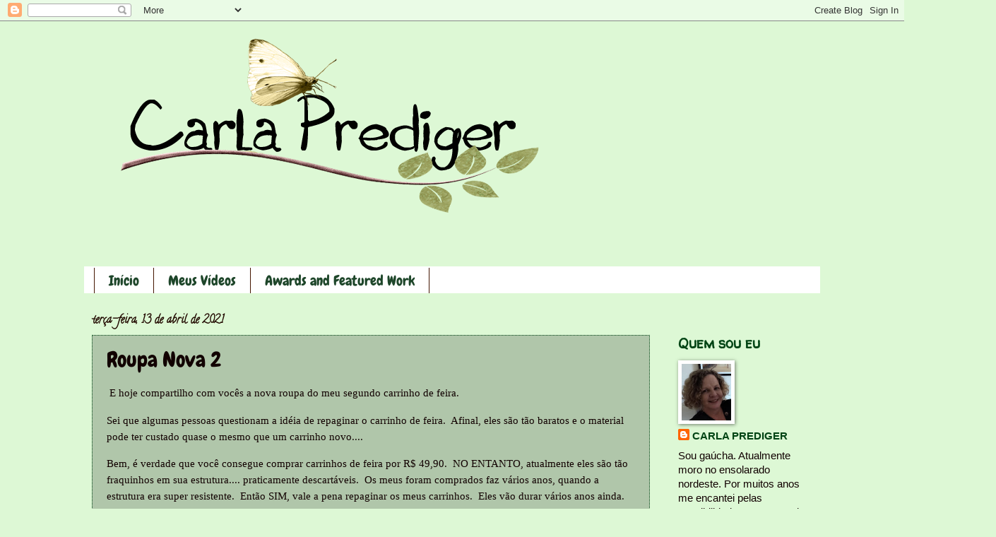

--- FILE ---
content_type: text/html; charset=UTF-8
request_url: http://carlaprediger.blogspot.com/2021/04/roupa-nova-2.html
body_size: 22316
content:
<!DOCTYPE html>
<html class='v2' dir='ltr' lang='pt-BR'>
<head>
<link href='https://www.blogger.com/static/v1/widgets/335934321-css_bundle_v2.css' rel='stylesheet' type='text/css'/>
<meta content='width=1100' name='viewport'/>
<meta content='text/html; charset=UTF-8' http-equiv='Content-Type'/>
<meta content='blogger' name='generator'/>
<link href='http://carlaprediger.blogspot.com/favicon.ico' rel='icon' type='image/x-icon'/>
<link href='http://carlaprediger.blogspot.com/2021/04/roupa-nova-2.html' rel='canonical'/>
<link rel="alternate" type="application/atom+xml" title="Carla Prediger - Atom" href="http://carlaprediger.blogspot.com/feeds/posts/default" />
<link rel="alternate" type="application/rss+xml" title="Carla Prediger - RSS" href="http://carlaprediger.blogspot.com/feeds/posts/default?alt=rss" />
<link rel="service.post" type="application/atom+xml" title="Carla Prediger - Atom" href="https://www.blogger.com/feeds/2121500467843412434/posts/default" />

<link rel="alternate" type="application/atom+xml" title="Carla Prediger - Atom" href="http://carlaprediger.blogspot.com/feeds/7159708783024360988/comments/default" />
<!--Can't find substitution for tag [blog.ieCssRetrofitLinks]-->
<link href='https://blogger.googleusercontent.com/img/b/R29vZ2xl/AVvXsEjcLeCwv8ATotqiRy1u3PF3IhCINtEgUbYbuSprDNyT9bMNIl95SXWYuPIkJoPKeOsI1FYkCAVmQmZSQBrpfq_k3GPkGUuvUhpqO4KxiuZhWnk3rhKwG2-Raxx44P8jBbapzTS4-D7_lLTy/s320/34carrinho.jpg' rel='image_src'/>
<meta content='http://carlaprediger.blogspot.com/2021/04/roupa-nova-2.html' property='og:url'/>
<meta content='Roupa Nova 2' property='og:title'/>
<meta content=' E hoje compartilho com vocês a nova roupa do meu segundo carrinho de feira. Sei que algumas pessoas questionam a idéia de repaginar o carri...' property='og:description'/>
<meta content='https://blogger.googleusercontent.com/img/b/R29vZ2xl/AVvXsEjcLeCwv8ATotqiRy1u3PF3IhCINtEgUbYbuSprDNyT9bMNIl95SXWYuPIkJoPKeOsI1FYkCAVmQmZSQBrpfq_k3GPkGUuvUhpqO4KxiuZhWnk3rhKwG2-Raxx44P8jBbapzTS4-D7_lLTy/w1200-h630-p-k-no-nu/34carrinho.jpg' property='og:image'/>
<title>Carla Prediger: Roupa Nova 2</title>
<style type='text/css'>@font-face{font-family:'Calligraffitti';font-style:normal;font-weight:400;font-display:swap;src:url(//fonts.gstatic.com/s/calligraffitti/v20/46k2lbT3XjDVqJw3DCmCFjE0vkFeOZdjppN_.woff2)format('woff2');unicode-range:U+0000-00FF,U+0131,U+0152-0153,U+02BB-02BC,U+02C6,U+02DA,U+02DC,U+0304,U+0308,U+0329,U+2000-206F,U+20AC,U+2122,U+2191,U+2193,U+2212,U+2215,U+FEFF,U+FFFD;}@font-face{font-family:'Chewy';font-style:normal;font-weight:400;font-display:swap;src:url(//fonts.gstatic.com/s/chewy/v18/uK_94ruUb-k-wn52KjI9OPec.woff2)format('woff2');unicode-range:U+0000-00FF,U+0131,U+0152-0153,U+02BB-02BC,U+02C6,U+02DA,U+02DC,U+0304,U+0308,U+0329,U+2000-206F,U+20AC,U+2122,U+2191,U+2193,U+2212,U+2215,U+FEFF,U+FFFD;}@font-face{font-family:'Walter Turncoat';font-style:normal;font-weight:400;font-display:swap;src:url(//fonts.gstatic.com/s/walterturncoat/v24/snfys0Gs98ln43n0d-14ULoToe6LZxecYZVfqA.woff2)format('woff2');unicode-range:U+0000-00FF,U+0131,U+0152-0153,U+02BB-02BC,U+02C6,U+02DA,U+02DC,U+0304,U+0308,U+0329,U+2000-206F,U+20AC,U+2122,U+2191,U+2193,U+2212,U+2215,U+FEFF,U+FFFD;}</style>
<style id='page-skin-1' type='text/css'><!--
/*
-----------------------------------------------
Blogger Template Style
Name:     Watermark
Designer: Blogger
URL:      www.blogger.com
----------------------------------------------- */
/* Use this with templates/1ktemplate-*.html */
/* Content
----------------------------------------------- */
body {
font: normal normal 16px Arial, Tahoma, Helvetica, FreeSans, sans-serif;
color: #110000;
background: #ddf8d5 none no-repeat scroll center center;
}
html body .content-outer {
min-width: 0;
max-width: 100%;
width: 100%;
}
.content-outer {
font-size: 92%;
}
a:link {
text-decoration:none;
color: #004414;
}
a:visited {
text-decoration:none;
color: #3d85c6;
}
a:hover {
text-decoration:underline;
color: #1e462a;
}
.body-fauxcolumns .cap-top {
margin-top: 30px;
background: #ddf8d5 none no-repeat scroll center center;
height: 256px;
}
.content-inner {
padding: 0;
}
/* Header
----------------------------------------------- */
.header-inner .Header .titlewrapper,
.header-inner .Header .descriptionwrapper {
padding-left: 20px;
padding-right: 20px;
}
.Header h1 {
font: normal normal 60px Georgia, Utopia, 'Palatino Linotype', Palatino, serif;
color: #ffffff;
text-shadow: 2px 2px rgba(0, 0, 0, .1);
}
.Header h1 a {
color: #ffffff;
}
.Header .description {
font-size: 140%;
color: #aa9988;
}
/* Tabs
----------------------------------------------- */
.tabs-inner .section {
margin: 0 20px;
}
.tabs-inner .PageList, .tabs-inner .LinkList, .tabs-inner .Labels {
margin-left: -11px;
margin-right: -11px;
background-color: #ffffff;
border-top: 0 solid #ffffff;
border-bottom: 0 solid #ffffff;
-moz-box-shadow: 0 0 0 rgba(0, 0, 0, .3);
-webkit-box-shadow: 0 0 0 rgba(0, 0, 0, .3);
-goog-ms-box-shadow: 0 0 0 rgba(0, 0, 0, .3);
box-shadow: 0 0 0 rgba(0, 0, 0, .3);
}
.tabs-inner .PageList .widget-content,
.tabs-inner .LinkList .widget-content,
.tabs-inner .Labels .widget-content {
margin: -3px -11px;
background: transparent none  no-repeat scroll right;
}
.tabs-inner .widget ul {
padding: 2px 25px;
max-height: 34px;
background: transparent none no-repeat scroll left;
}
.tabs-inner .widget li {
border: none;
}
.tabs-inner .widget li a {
display: inline-block;
padding: .25em 1em;
font: normal normal 20px Chewy;
color: #1e462a;
border-right: 1px solid #441500;
}
.tabs-inner .widget li:first-child a {
border-left: 1px solid #441500;
}
.tabs-inner .widget li.selected a, .tabs-inner .widget li a:hover {
color: #38761d;
}
/* Headings
----------------------------------------------- */
h2 {
font: normal bold 20px Walter Turncoat;
color: #004414;
margin: 0 0 .5em;
}
h2.date-header {
font: normal bold 16px Calligraffitti;
color: #220a00;
}
/* Main
----------------------------------------------- */
.main-inner .column-center-inner,
.main-inner .column-left-inner,
.main-inner .column-right-inner {
padding: 0 5px;
}
.main-outer {
margin-top: 0;
background: transparent none no-repeat scroll top left;
}
.main-inner {
padding-top: 30px;
}
.main-cap-top {
position: relative;
}
.main-cap-top .cap-right {
position: absolute;
height: 0;
width: 100%;
bottom: 0;
background: transparent none repeat-x scroll bottom center;
}
.main-cap-top .cap-left {
position: absolute;
height: 245px;
width: 280px;
right: 0;
bottom: 0;
background: transparent none no-repeat scroll bottom left;
}
/* Posts
----------------------------------------------- */
.post-outer {
padding: 15px 20px;
margin: 0 0 25px;
background: #ddf8d5 url(http://www.blogblog.com/1kt/watermark/post_background_navigator.png) repeat scroll top left;
_background-image: none;
border: dotted 1px #004414;
-moz-box-shadow: 0 0 0 rgba(0, 0, 0, .1);
-webkit-box-shadow: 0 0 0 rgba(0, 0, 0, .1);
-goog-ms-box-shadow: 0 0 0 rgba(0, 0, 0, .1);
box-shadow: 0 0 0 rgba(0, 0, 0, .1);
}
h3.post-title {
font: normal normal 30px Chewy;
margin: 0;
}
.comments h4 {
font: normal normal 30px Chewy;
margin: 1em 0 0;
}
.post-body {
font-size: 105%;
line-height: 1.5;
position: relative;
}
.post-header {
margin: 0 0 1em;
color: #220a00;
}
.post-footer {
margin: 10px 0 0;
padding: 10px 0 0;
color: #220a00;
border-top: dashed 1px #441500;
}
#blog-pager {
font-size: 140%
}
#comments .comment-author {
padding-top: 1.5em;
border-top: dashed 1px #441500;
background-position: 0 1.5em;
}
#comments .comment-author:first-child {
padding-top: 0;
border-top: none;
}
.avatar-image-container {
margin: .2em 0 0;
}
/* Comments
----------------------------------------------- */
.comments .comments-content .icon.blog-author {
background-repeat: no-repeat;
background-image: url([data-uri]);
}
.comments .comments-content .loadmore a {
border-top: 1px solid #441500;
border-bottom: 1px solid #441500;
}
.comments .continue {
border-top: 2px solid #441500;
}
/* Widgets
----------------------------------------------- */
.widget ul, .widget #ArchiveList ul.flat {
padding: 0;
list-style: none;
}
.widget ul li, .widget #ArchiveList ul.flat li {
padding: .35em 0;
text-indent: 0;
border-top: dashed 1px #441500;
}
.widget ul li:first-child, .widget #ArchiveList ul.flat li:first-child {
border-top: none;
}
.widget .post-body ul {
list-style: disc;
}
.widget .post-body ul li {
border: none;
}
.widget .zippy {
color: #441500;
}
.post-body img, .post-body .tr-caption-container, .Profile img, .Image img,
.BlogList .item-thumbnail img {
padding: 5px;
background: #fff;
-moz-box-shadow: 1px 1px 5px rgba(0, 0, 0, .5);
-webkit-box-shadow: 1px 1px 5px rgba(0, 0, 0, .5);
-goog-ms-box-shadow: 1px 1px 5px rgba(0, 0, 0, .5);
box-shadow: 1px 1px 5px rgba(0, 0, 0, .5);
}
.post-body img, .post-body .tr-caption-container {
padding: 8px;
}
.post-body .tr-caption-container {
color: #333333;
}
.post-body .tr-caption-container img {
padding: 0;
background: transparent;
border: none;
-moz-box-shadow: 0 0 0 rgba(0, 0, 0, .1);
-webkit-box-shadow: 0 0 0 rgba(0, 0, 0, .1);
-goog-ms-box-shadow: 0 0 0 rgba(0, 0, 0, .1);
box-shadow: 0 0 0 rgba(0, 0, 0, .1);
}
/* Footer
----------------------------------------------- */
.footer-outer {
color:#ffeedd;
background: transparent url(https://resources.blogblog.com/blogblog/data/1kt/watermark/body_background_navigator.png) repeat scroll top left;
}
.footer-outer a {
color: #ffcc77;
}
.footer-outer a:visited {
color: #ff8866;
}
.footer-outer a:hover {
color: #b0893a;
}
.footer-outer .widget h2 {
color: #ffffff;
}
/* Mobile
----------------------------------------------- */
body.mobile  {
background-size: 100% auto;
}
.mobile .body-fauxcolumn-outer {
background: transparent none repeat scroll top left;
}
html .mobile .mobile-date-outer {
border-bottom: none;
background: #ddf8d5 url(http://www.blogblog.com/1kt/watermark/post_background_navigator.png) repeat scroll top left;
_background-image: none;
margin-bottom: 10px;
}
.mobile .main-inner .date-outer {
padding: 0;
}
.mobile .main-inner .date-header {
margin: 10px;
}
.mobile .main-cap-top {
z-index: -1;
}
.mobile .content-outer {
font-size: 100%;
}
.mobile .post-outer {
padding: 10px;
}
.mobile .main-cap-top .cap-left {
background: transparent none no-repeat scroll bottom left;
}
.mobile .body-fauxcolumns .cap-top {
margin: 0;
}
.mobile-link-button {
background: #ddf8d5 url(http://www.blogblog.com/1kt/watermark/post_background_navigator.png) repeat scroll top left;
}
.mobile-link-button a:link, .mobile-link-button a:visited {
color: #004414;
}
.mobile-index-date .date-header {
color: #220a00;
}
.mobile-index-contents {
color: #110000;
}
.mobile .tabs-inner .section {
margin: 0;
}
.mobile .tabs-inner .PageList {
margin-left: 0;
margin-right: 0;
}
.mobile .tabs-inner .PageList .widget-content {
margin: 0;
color: #38761d;
background: #ddf8d5 url(http://www.blogblog.com/1kt/watermark/post_background_navigator.png) repeat scroll top left;
}
.mobile .tabs-inner .PageList .widget-content .pagelist-arrow {
border-left: 1px solid #441500;
}

--></style>
<style id='template-skin-1' type='text/css'><!--
body {
min-width: 1060px;
}
.content-outer, .content-fauxcolumn-outer, .region-inner {
min-width: 1060px;
max-width: 1060px;
_width: 1060px;
}
.main-inner .columns {
padding-left: 0px;
padding-right: 230px;
}
.main-inner .fauxcolumn-center-outer {
left: 0px;
right: 230px;
/* IE6 does not respect left and right together */
_width: expression(this.parentNode.offsetWidth -
parseInt("0px") -
parseInt("230px") + 'px');
}
.main-inner .fauxcolumn-left-outer {
width: 0px;
}
.main-inner .fauxcolumn-right-outer {
width: 230px;
}
.main-inner .column-left-outer {
width: 0px;
right: 100%;
margin-left: -0px;
}
.main-inner .column-right-outer {
width: 230px;
margin-right: -230px;
}
#layout {
min-width: 0;
}
#layout .content-outer {
min-width: 0;
width: 800px;
}
#layout .region-inner {
min-width: 0;
width: auto;
}
body#layout div.add_widget {
padding: 8px;
}
body#layout div.add_widget a {
margin-left: 32px;
}
--></style>
<link href='https://www.blogger.com/dyn-css/authorization.css?targetBlogID=2121500467843412434&amp;zx=ba3bd293-07cc-40d2-b437-0dcc3390d537' media='none' onload='if(media!=&#39;all&#39;)media=&#39;all&#39;' rel='stylesheet'/><noscript><link href='https://www.blogger.com/dyn-css/authorization.css?targetBlogID=2121500467843412434&amp;zx=ba3bd293-07cc-40d2-b437-0dcc3390d537' rel='stylesheet'/></noscript>
<meta name='google-adsense-platform-account' content='ca-host-pub-1556223355139109'/>
<meta name='google-adsense-platform-domain' content='blogspot.com'/>

</head>
<body class='loading variant-navigator'>
<div class='navbar section' id='navbar' name='Navbar'><div class='widget Navbar' data-version='1' id='Navbar1'><script type="text/javascript">
    function setAttributeOnload(object, attribute, val) {
      if(window.addEventListener) {
        window.addEventListener('load',
          function(){ object[attribute] = val; }, false);
      } else {
        window.attachEvent('onload', function(){ object[attribute] = val; });
      }
    }
  </script>
<div id="navbar-iframe-container"></div>
<script type="text/javascript" src="https://apis.google.com/js/platform.js"></script>
<script type="text/javascript">
      gapi.load("gapi.iframes:gapi.iframes.style.bubble", function() {
        if (gapi.iframes && gapi.iframes.getContext) {
          gapi.iframes.getContext().openChild({
              url: 'https://www.blogger.com/navbar/2121500467843412434?po\x3d7159708783024360988\x26origin\x3dhttp://carlaprediger.blogspot.com',
              where: document.getElementById("navbar-iframe-container"),
              id: "navbar-iframe"
          });
        }
      });
    </script><script type="text/javascript">
(function() {
var script = document.createElement('script');
script.type = 'text/javascript';
script.src = '//pagead2.googlesyndication.com/pagead/js/google_top_exp.js';
var head = document.getElementsByTagName('head')[0];
if (head) {
head.appendChild(script);
}})();
</script>
</div></div>
<div class='body-fauxcolumns'>
<div class='fauxcolumn-outer body-fauxcolumn-outer'>
<div class='cap-top'>
<div class='cap-left'></div>
<div class='cap-right'></div>
</div>
<div class='fauxborder-left'>
<div class='fauxborder-right'></div>
<div class='fauxcolumn-inner'>
</div>
</div>
<div class='cap-bottom'>
<div class='cap-left'></div>
<div class='cap-right'></div>
</div>
</div>
</div>
<div class='content'>
<div class='content-fauxcolumns'>
<div class='fauxcolumn-outer content-fauxcolumn-outer'>
<div class='cap-top'>
<div class='cap-left'></div>
<div class='cap-right'></div>
</div>
<div class='fauxborder-left'>
<div class='fauxborder-right'></div>
<div class='fauxcolumn-inner'>
</div>
</div>
<div class='cap-bottom'>
<div class='cap-left'></div>
<div class='cap-right'></div>
</div>
</div>
</div>
<div class='content-outer'>
<div class='content-cap-top cap-top'>
<div class='cap-left'></div>
<div class='cap-right'></div>
</div>
<div class='fauxborder-left content-fauxborder-left'>
<div class='fauxborder-right content-fauxborder-right'></div>
<div class='content-inner'>
<header>
<div class='header-outer'>
<div class='header-cap-top cap-top'>
<div class='cap-left'></div>
<div class='cap-right'></div>
</div>
<div class='fauxborder-left header-fauxborder-left'>
<div class='fauxborder-right header-fauxborder-right'></div>
<div class='region-inner header-inner'>
<div class='header section' id='header' name='Cabeçalho'><div class='widget Header' data-version='1' id='Header1'>
<div id='header-inner'>
<a href='http://carlaprediger.blogspot.com/' style='display: block'>
<img alt='Carla Prediger' height='350px; ' id='Header1_headerimg' src='https://blogger.googleusercontent.com/img/b/R29vZ2xl/AVvXsEgxf5IyjC_8ygyDs2lQxj2eX9HGGlVZXUR2TJ8m6AX2pCO8eyyaqzB28PXovUcCIFaIFJzWTzY0875p0TPmelTsQAdqVL4oVa4s3brXbBka89MNTESMy4LzGugqTS9wgFVHsLH33MYJSg0/s700/12.png' style='display: block' width='700px; '/>
</a>
</div>
</div></div>
</div>
</div>
<div class='header-cap-bottom cap-bottom'>
<div class='cap-left'></div>
<div class='cap-right'></div>
</div>
</div>
</header>
<div class='tabs-outer'>
<div class='tabs-cap-top cap-top'>
<div class='cap-left'></div>
<div class='cap-right'></div>
</div>
<div class='fauxborder-left tabs-fauxborder-left'>
<div class='fauxborder-right tabs-fauxborder-right'></div>
<div class='region-inner tabs-inner'>
<div class='tabs section' id='crosscol' name='Entre colunas'><div class='widget PageList' data-version='1' id='PageList1'>
<h2>Páginas</h2>
<div class='widget-content'>
<ul>
<li>
<a href='http://carlaprediger.blogspot.com/'>Início</a>
</li>
<li>
<a href='http://carlaprediger.blogspot.com/p/meus-videos.html'>Meus Vídeos</a>
</li>
<li>
<a href='http://carlaprediger.blogspot.com/p/awards-and-featurings.html'>Awards and Featured Work</a>
</li>
</ul>
<div class='clear'></div>
</div>
</div></div>
<div class='tabs no-items section' id='crosscol-overflow' name='Cross-Column 2'></div>
</div>
</div>
<div class='tabs-cap-bottom cap-bottom'>
<div class='cap-left'></div>
<div class='cap-right'></div>
</div>
</div>
<div class='main-outer'>
<div class='main-cap-top cap-top'>
<div class='cap-left'></div>
<div class='cap-right'></div>
</div>
<div class='fauxborder-left main-fauxborder-left'>
<div class='fauxborder-right main-fauxborder-right'></div>
<div class='region-inner main-inner'>
<div class='columns fauxcolumns'>
<div class='fauxcolumn-outer fauxcolumn-center-outer'>
<div class='cap-top'>
<div class='cap-left'></div>
<div class='cap-right'></div>
</div>
<div class='fauxborder-left'>
<div class='fauxborder-right'></div>
<div class='fauxcolumn-inner'>
</div>
</div>
<div class='cap-bottom'>
<div class='cap-left'></div>
<div class='cap-right'></div>
</div>
</div>
<div class='fauxcolumn-outer fauxcolumn-left-outer'>
<div class='cap-top'>
<div class='cap-left'></div>
<div class='cap-right'></div>
</div>
<div class='fauxborder-left'>
<div class='fauxborder-right'></div>
<div class='fauxcolumn-inner'>
</div>
</div>
<div class='cap-bottom'>
<div class='cap-left'></div>
<div class='cap-right'></div>
</div>
</div>
<div class='fauxcolumn-outer fauxcolumn-right-outer'>
<div class='cap-top'>
<div class='cap-left'></div>
<div class='cap-right'></div>
</div>
<div class='fauxborder-left'>
<div class='fauxborder-right'></div>
<div class='fauxcolumn-inner'>
</div>
</div>
<div class='cap-bottom'>
<div class='cap-left'></div>
<div class='cap-right'></div>
</div>
</div>
<!-- corrects IE6 width calculation -->
<div class='columns-inner'>
<div class='column-center-outer'>
<div class='column-center-inner'>
<div class='main section' id='main' name='Principal'><div class='widget Blog' data-version='1' id='Blog1'>
<div class='blog-posts hfeed'>

          <div class="date-outer">
        
<h2 class='date-header'><span>terça-feira, 13 de abril de 2021</span></h2>

          <div class="date-posts">
        
<div class='post-outer'>
<div class='post hentry uncustomized-post-template' itemprop='blogPost' itemscope='itemscope' itemtype='http://schema.org/BlogPosting'>
<meta content='https://blogger.googleusercontent.com/img/b/R29vZ2xl/AVvXsEjcLeCwv8ATotqiRy1u3PF3IhCINtEgUbYbuSprDNyT9bMNIl95SXWYuPIkJoPKeOsI1FYkCAVmQmZSQBrpfq_k3GPkGUuvUhpqO4KxiuZhWnk3rhKwG2-Raxx44P8jBbapzTS4-D7_lLTy/s320/34carrinho.jpg' itemprop='image_url'/>
<meta content='2121500467843412434' itemprop='blogId'/>
<meta content='7159708783024360988' itemprop='postId'/>
<a name='7159708783024360988'></a>
<h3 class='post-title entry-title' itemprop='name'>
Roupa Nova 2
</h3>
<div class='post-header'>
<div class='post-header-line-1'></div>
</div>
<div class='post-body entry-content' id='post-body-7159708783024360988' itemprop='description articleBody'>
<p><span style="font-family: verdana;">&nbsp;E hoje compartilho com vocês a nova roupa do meu segundo carrinho de feira.</span></p><p><span style="font-family: verdana;">Sei que algumas pessoas questionam a idéia de repaginar o carrinho de feira.&nbsp; Afinal, eles são tão baratos e o material pode ter custado quase o mesmo que um carrinho novo....</span></p><p><span style="font-family: verdana;">Bem, é verdade que você consegue comprar carrinhos de feira por R$ 49,90.&nbsp; NO ENTANTO, atualmente eles são tão fraquinhos em sua estrutura.... praticamente descartáveis.&nbsp; Os meus foram comprados faz vários anos, quando a estrutura era super resistente.&nbsp; Então SIM, vale a pena repaginar os meus carrinhos.&nbsp; Eles vão durar vários anos ainda.</span></p><p><span style="font-family: verdana;">Dito isso, olhem como ficou lindinho!</span></p><p><span style="font-family: verdana;"></span></p><div class="separator" style="clear: both; text-align: center;"><a href="https://blogger.googleusercontent.com/img/b/R29vZ2xl/AVvXsEjcLeCwv8ATotqiRy1u3PF3IhCINtEgUbYbuSprDNyT9bMNIl95SXWYuPIkJoPKeOsI1FYkCAVmQmZSQBrpfq_k3GPkGUuvUhpqO4KxiuZhWnk3rhKwG2-Raxx44P8jBbapzTS4-D7_lLTy/s2048/34carrinho.jpg" imageanchor="1" style="margin-left: 1em; margin-right: 1em;"><img border="0" data-original-height="2048" data-original-width="1053" height="320" src="https://blogger.googleusercontent.com/img/b/R29vZ2xl/AVvXsEjcLeCwv8ATotqiRy1u3PF3IhCINtEgUbYbuSprDNyT9bMNIl95SXWYuPIkJoPKeOsI1FYkCAVmQmZSQBrpfq_k3GPkGUuvUhpqO4KxiuZhWnk3rhKwG2-Raxx44P8jBbapzTS4-D7_lLTy/s320/34carrinho.jpg" /></a></div><br /><div class="separator" style="clear: both; text-align: center;"><a href="https://blogger.googleusercontent.com/img/b/R29vZ2xl/AVvXsEj1kDwjPRr5n3UYO7JVK7EWMhXsyYQ5XNvEdrXxHxM20W5oDM9VFNU97BMG2XuidRamvyl3ZhxXpoaTw1fHPLLBV6YXhxawqyICo4hdb2yGB_bmj1zaPAYXn0BJrQD31fnsq8ilrfrA1GKS/s2048/34carrinhob.jpg" imageanchor="1" style="margin-left: 1em; margin-right: 1em;"><img border="0" data-original-height="2048" data-original-width="1029" height="320" src="https://blogger.googleusercontent.com/img/b/R29vZ2xl/AVvXsEj1kDwjPRr5n3UYO7JVK7EWMhXsyYQ5XNvEdrXxHxM20W5oDM9VFNU97BMG2XuidRamvyl3ZhxXpoaTw1fHPLLBV6YXhxawqyICo4hdb2yGB_bmj1zaPAYXn0BJrQD31fnsq8ilrfrA1GKS/s320/34carrinhob.jpg" /></a></div><br />&nbsp;Uma boa noite de terça-feira a todos!<br /><p></p>
<div style='clear: both;'></div>
</div>
<div class='post-footer'>
<div class='post-footer-line post-footer-line-1'>
<span class='post-author vcard'>
Postado por
<span class='fn' itemprop='author' itemscope='itemscope' itemtype='http://schema.org/Person'>
<meta content='https://www.blogger.com/profile/04774985194583055351' itemprop='url'/>
<a class='g-profile' href='https://www.blogger.com/profile/04774985194583055351' rel='author' title='author profile'>
<span itemprop='name'>CARLA PREDIGER</span>
</a>
</span>
</span>
<span class='post-timestamp'>
às
<meta content='http://carlaprediger.blogspot.com/2021/04/roupa-nova-2.html' itemprop='url'/>
<a class='timestamp-link' href='http://carlaprediger.blogspot.com/2021/04/roupa-nova-2.html' rel='bookmark' title='permanent link'><abbr class='published' itemprop='datePublished' title='2021-04-13T21:52:00-03:00'>21:52</abbr></a>
</span>
<span class='post-comment-link'>
</span>
<span class='post-icons'>
<span class='item-action'>
<a href='https://www.blogger.com/email-post/2121500467843412434/7159708783024360988' title='Enviar esta postagem'>
<img alt='' class='icon-action' height='13' src='https://resources.blogblog.com/img/icon18_email.gif' width='18'/>
</a>
</span>
<span class='item-control blog-admin pid-1573779388'>
<a href='https://www.blogger.com/post-edit.g?blogID=2121500467843412434&postID=7159708783024360988&from=pencil' title='Editar post'>
<img alt='' class='icon-action' height='18' src='https://resources.blogblog.com/img/icon18_edit_allbkg.gif' width='18'/>
</a>
</span>
</span>
<div class='post-share-buttons goog-inline-block'>
<a class='goog-inline-block share-button sb-email' href='https://www.blogger.com/share-post.g?blogID=2121500467843412434&postID=7159708783024360988&target=email' target='_blank' title='Enviar por e-mail'><span class='share-button-link-text'>Enviar por e-mail</span></a><a class='goog-inline-block share-button sb-blog' href='https://www.blogger.com/share-post.g?blogID=2121500467843412434&postID=7159708783024360988&target=blog' onclick='window.open(this.href, "_blank", "height=270,width=475"); return false;' target='_blank' title='Postar no blog!'><span class='share-button-link-text'>Postar no blog!</span></a><a class='goog-inline-block share-button sb-twitter' href='https://www.blogger.com/share-post.g?blogID=2121500467843412434&postID=7159708783024360988&target=twitter' target='_blank' title='Compartilhar no X'><span class='share-button-link-text'>Compartilhar no X</span></a><a class='goog-inline-block share-button sb-facebook' href='https://www.blogger.com/share-post.g?blogID=2121500467843412434&postID=7159708783024360988&target=facebook' onclick='window.open(this.href, "_blank", "height=430,width=640"); return false;' target='_blank' title='Compartilhar no Facebook'><span class='share-button-link-text'>Compartilhar no Facebook</span></a><a class='goog-inline-block share-button sb-pinterest' href='https://www.blogger.com/share-post.g?blogID=2121500467843412434&postID=7159708783024360988&target=pinterest' target='_blank' title='Compartilhar com o Pinterest'><span class='share-button-link-text'>Compartilhar com o Pinterest</span></a>
</div>
</div>
<div class='post-footer-line post-footer-line-2'>
<span class='post-labels'>
Marcadores:
<a href='http://carlaprediger.blogspot.com/search/label/costura' rel='tag'>costura</a>,
<a href='http://carlaprediger.blogspot.com/search/label/costura%20criativa' rel='tag'>costura criativa</a>,
<a href='http://carlaprediger.blogspot.com/search/label/utilit%C3%A1rios' rel='tag'>utilitários</a>
</span>
</div>
<div class='post-footer-line post-footer-line-3'>
<span class='post-location'>
</span>
</div>
</div>
</div>
<div class='comments' id='comments'>
<a name='comments'></a>
<h4>Nenhum comentário:</h4>
<div id='Blog1_comments-block-wrapper'>
<dl class='avatar-comment-indent' id='comments-block'>
</dl>
</div>
<p class='comment-footer'>
<div class='comment-form'>
<a name='comment-form'></a>
<h4 id='comment-post-message'>Postar um comentário</h4>
<p>Obrigada por deixar seus comentários.<br />Thanks for leaving here your comments.</p>
<a href='https://www.blogger.com/comment/frame/2121500467843412434?po=7159708783024360988&hl=pt-BR&saa=85391&origin=http://carlaprediger.blogspot.com' id='comment-editor-src'></a>
<iframe allowtransparency='true' class='blogger-iframe-colorize blogger-comment-from-post' frameborder='0' height='410px' id='comment-editor' name='comment-editor' src='' width='100%'></iframe>
<script src='https://www.blogger.com/static/v1/jsbin/2830521187-comment_from_post_iframe.js' type='text/javascript'></script>
<script type='text/javascript'>
      BLOG_CMT_createIframe('https://www.blogger.com/rpc_relay.html');
    </script>
</div>
</p>
</div>
</div>

        </div></div>
      
</div>
<div class='blog-pager' id='blog-pager'>
<span id='blog-pager-newer-link'>
<a class='blog-pager-newer-link' href='http://carlaprediger.blogspot.com/2021/04/para-viagem.html' id='Blog1_blog-pager-newer-link' title='Postagem mais recente'>Postagem mais recente</a>
</span>
<span id='blog-pager-older-link'>
<a class='blog-pager-older-link' href='http://carlaprediger.blogspot.com/2021/04/bolsa-tote-bag.html' id='Blog1_blog-pager-older-link' title='Postagem mais antiga'>Postagem mais antiga</a>
</span>
<a class='home-link' href='http://carlaprediger.blogspot.com/'>Página inicial</a>
</div>
<div class='clear'></div>
<div class='post-feeds'>
<div class='feed-links'>
Assinar:
<a class='feed-link' href='http://carlaprediger.blogspot.com/feeds/7159708783024360988/comments/default' target='_blank' type='application/atom+xml'>Postar comentários (Atom)</a>
</div>
</div>
</div></div>
</div>
</div>
<div class='column-left-outer'>
<div class='column-left-inner'>
<aside>
</aside>
</div>
</div>
<div class='column-right-outer'>
<div class='column-right-inner'>
<aside>
<div class='sidebar section' id='sidebar-right-1'><div class='widget HTML' data-version='1' id='HTML2'>
<div class='widget-content'>
<!-- Please call pinit.js only once per page -->
<script type="text/javascript" async  data-pin-height="28" data-pin-hover="true" src="//assets.pinterest.com/js/pinit.js"></script>
</div>
<div class='clear'></div>
</div><div class='widget Profile' data-version='1' id='Profile1'>
<h2>Quem sou eu</h2>
<div class='widget-content'>
<a href='https://www.blogger.com/profile/04774985194583055351'><img alt='Minha foto' class='profile-img' height='80' src='//blogger.googleusercontent.com/img/b/R29vZ2xl/AVvXsEhjqe1Msr4VJCcLxHhyICcx73rKQLutOawazoW3qALodas83gRCQiPeykxgz6lR1b1O04WJgMptK9I5S24pcxk6z3Yx5VEjWafayBYBt4yXOYM-Jv_AmK_WNDg4yTJufA/s113/profile2019.jpg' width='70'/></a>
<dl class='profile-datablock'>
<dt class='profile-data'>
<a class='profile-name-link g-profile' href='https://www.blogger.com/profile/04774985194583055351' rel='author' style='background-image: url(//www.blogger.com/img/logo-16.png);'>
CARLA PREDIGER
</a>
</dt>
<dd class='profile-textblock'>Sou gaúcha. Atualmente moro no ensolarado nordeste. Por muitos anos me encantei pelas possibilidades que o papel nos dá para produzir peças únicas. E agora,  nos  últimos anos, voltei a bordar e tenho me aventurado na costura também. Conheça um pouco mais do meu trabalho através do meu web site <a href="http://carla.prediger.nom.br/">http://carla.prediger.nom.br/</a>
E dê uma espiadinha no meu insta @carlarprediger   para trabalhos com papel e @carlaprediger02  para meus bordados e costura criativa.</dd>
</dl>
<a class='profile-link' href='https://www.blogger.com/profile/04774985194583055351' rel='author'>Ver meu perfil completo</a>
<div class='clear'></div>
</div>
</div><div class='widget Text' data-version='1' id='Text1'>
<div class='widget-content'>
I was born in the south of Brazil.  Nowadays I'm living in the sunny northeast of the country. I have been craftfing since I was a kid and just love what I do.  To know a little more about my work, take a look on my web site at <a href="http://www.carla.prediger.nom.br/">www.carla.prediger.nom.br</a><br />my instagram <a href="https://www.instagram.com/carlarprediger/">@carlarprediger</a> for papercrafts and <a href="https://www.instagram.com/carlaprediger02/">@carlaprediger02</a> for embroidery and sewing<br />
</div>
<div class='clear'></div>
</div><div class='widget HTML' data-version='1' id='HTML5'>
<h2 class='title'>Translator</h2>
<div class='widget-content'>
<div id="google_translate_element"></div><script>
function googleTranslateElementInit() {
  new google.translate.TranslateElement({
    pageLanguage: 'pt'
  }, 'google_translate_element');
}
</script><script src="http://translate.google.com/translate_a/element.js?cb=googleTranslateElementInit"></script>
</div>
<div class='clear'></div>
</div><div class='widget HTML' data-version='1' id='HTML9'>
<h2 class='title'>Receba nossas atualizações por email</h2>
<div class='widget-content'>
<style>
      @import url('https://fonts.googleapis.com/css?family=Montserrat:300,400,500,700');
      .form-preview {
      display: flex;
      flex-direction: column;
      justify-content: center;
      margin-top: 30px;
      padding: clamp(17px, 5%, 40px) clamp(17px, 7%, 50px);
      max-width: 350px;
      min-height: 200px;
      border-radius: 6px;
      box-shadow: 0 5px 25px rgba(34, 60, 47, 0.25);
      }
      .form-preview,
      .form-preview *{
        box-sizing: border-box;
      }
      .form-preview .preview-heading {
      width: 100%;
      }
      .form-preview .preview-heading h5{
        margin-top: 0;
        margin-bottom: 0;
      }
      .form-preview .preview-input-field {
      margin-top: 20px;
      width: 100%;
      }
      .form-preview .preview-input-field input {
      width: 100%;
      height: 40px;
      border-radius: 6px;
      border: 2px solid #e9e8e8;
      background-color: #fff;
      outline: none;
      }
      .form-preview .preview-input-field input::placeholder, .form-preview .preview-input-field input {
      opacity: 0.5;
      color: #000;
      font-family: "Montserrat";
      font-size: 14px;
      font-weight: 500;
      line-height: 20px;
      text-align: center;
      }
      .form-preview .preview-submit-button {
      margin-top: 10px;
      width: 100%;
      }
      .form-preview .preview-submit-button button {
      width: 100%;
      height: 40px;
      border: 0;
      border-radius: 6px;
      line-height: 0px;
      }
      .form-preview .preview-submit-button button:hover {
      cursor: pointer;
      }

      </style><form data-v-4c58e686="" action="https://api.follow.it/subscription-form/[base64]/8" method="post"><div data-v-4c58e686="" class="form-preview" style="background-color: rgb(255, 255, 255); border-style: solid; border-width: 1px; border-color: rgb(59, 156, 17); position: relative;"><div data-v-4c58e686="" class="preview-heading"><h5 data-v-4c58e686="" style="font-family: Montserrat; font-weight: bold; color: rgb(0, 0, 0); font-size: 16px; text-align: center;">Get new posts by email:</h5></div> <div data-v-4c58e686="" class="preview-input-field"><input data-v-4c58e686="" type="email" name="email" placeholder="Enter your email" spellcheck="false" /></div> <div data-v-4c58e686="" class="preview-submit-button"><button data-v-4c58e686="" type="submit" style="font-family: Montserrat; font-weight: bold; color: rgb(255, 255, 255); font-size: 16px; text-align: center; background-color: rgb(0, 0, 0);">Subscribe</button></div></div></form>
</div>
<div class='clear'></div>
</div><div class='widget Image' data-version='1' id='Image4'>
<h2>Meu blinkie!</h2>
<div class='widget-content'>
<a href='http://www.carla.prediger.nom.br'>
<img alt='Meu blinkie!' height='74' id='Image4_img' src='https://blogger.googleusercontent.com/img/b/R29vZ2xl/AVvXsEh4ZvqRJMhL5rByHVGYD5jOtmMYNSunBss6idCB6N9X5G9UAXgJTPMY724OH49xn0h06YZhezveMzUX5G8EjveCKx-sx2-wxAtcuxmO4swZoqAsXF0CvA1cJjHlA8M_5820aNS5cnbBc8I/s250/bannercarlag.jpg' width='150'/>
</a>
<br/>
</div>
<div class='clear'></div>
</div><div class='widget HTML' data-version='1' id='HTML8'>
<h2 class='title'>I like!  Eu gosto!</h2>
<div class='widget-content'>
<iframe src="http://www.facebook.com/plugins/like.php?href=http%3A%2F%2Fcarlaprediger.blogspot.com&amp;layout=standard&amp;show_faces=true&amp;width=450&amp;action=like&amp;font=arial&amp;colorscheme=light&amp;height=80" scrolling="no" frameborder="0" style="border:none; overflow:hidden; width:450px; height:80px;" allowtransparency="true"></iframe>
</div>
<div class='clear'></div>
</div><div class='widget PopularPosts' data-version='1' id='PopularPosts1'>
<h2>Postagens populares</h2>
<div class='widget-content popular-posts'>
<ul>
<li>
<div class='item-content'>
<div class='item-thumbnail'>
<a href='http://carlaprediger.blogspot.com/2011/12/lembrancas-especiaisl-some-special.html' target='_blank'>
<img alt='' border='0' src='https://blogger.googleusercontent.com/img/b/R29vZ2xl/AVvXsEhnpkGhepsxqAHgUn2CYg-WWQHypXzH9h3FhkvUAm5KQ7qOYdP5_hlVEYOT9hYwP1GkRrN6fpYcigZmrRXrEtkAaPgc1iN8dI2d17Qu5sWRqb0aSNuv_Y_zN6wlSGE5Ay3gaya6PqG3VCw/w72-h72-p-k-no-nu/portapapelrecados.jpg'/>
</a>
</div>
<div class='item-title'><a href='http://carlaprediger.blogspot.com/2011/12/lembrancas-especiaisl-some-special.html'>Lembranças Especiais - Some Special Gifts</a></div>
<div class='item-snippet'>Esta é a semana para produzir as últimas lembrancinhas para ofertar neste final de ano.  E eu me inspirei num presente que ganhei da minha a...</div>
</div>
<div style='clear: both;'></div>
</li>
<li>
<div class='item-content'>
<div class='item-thumbnail'>
<a href='http://carlaprediger.blogspot.com/2009/12/album.html' target='_blank'>
<img alt='' border='0' src='https://blogger.googleusercontent.com/img/b/R29vZ2xl/AVvXsEiSz6LrBdnwOkat6Bd29M9bzZ3HL4dIA_h1h-R6dM5C28XIlByJYE_1dfr3BQcYX0UQdHz96kvbwpzPJY6tZB2weqa6xupuaP7b1WbdY08tSCj-lgx5PIj0KOldRCfx2SLvzbbRlPtDpvA/w72-h72-p-k-no-nu/albun03.jpg'/>
</a>
</div>
<div class='item-title'><a href='http://carlaprediger.blogspot.com/2009/12/album.html'>Álbum</a></div>
<div class='item-snippet'>Este álbum eu fiz ontem para minha futura nora.  Será presente de Natal pois ela foi crismada na sexta-feira.  Espero que ela goste. I made ...</div>
</div>
<div style='clear: both;'></div>
</li>
<li>
<div class='item-content'>
<div class='item-thumbnail'>
<a href='http://carlaprediger.blogspot.com/2012/06/para-nao-esquecer.html' target='_blank'>
<img alt='' border='0' src='https://blogger.googleusercontent.com/img/b/R29vZ2xl/AVvXsEiSSG-XmKspL6L3-u4OEdcpSZn3i4bvgcwj_s1E1Yk85o01jiT04TH-EYL7h6FGWr7X2S3p_yCYtpQrnt6AkQCDA4l2gd2wV7SfixX-_2-TGeP_-FsDFYWW6OnjY1Rp6fm8ur5n1ldtk1VF/w72-h72-p-k-no-nu/quadro+vintagedetail.jpg'/>
</a>
</div>
<div class='item-title'><a href='http://carlaprediger.blogspot.com/2012/06/para-nao-esquecer.html'>Para não Esquecer</a></div>
<div class='item-snippet'>No ano passado, quando comprei esta faca do relógio, minha idéia era utilizá-la nos meus cartões.  Mas quando a faca chegou, era maior do qu...</div>
</div>
<div style='clear: both;'></div>
</li>
<li>
<div class='item-content'>
<div class='item-thumbnail'>
<a href='http://carlaprediger.blogspot.com/2020/09/noel.html' target='_blank'>
<img alt='' border='0' src='https://blogger.googleusercontent.com/img/b/R29vZ2xl/AVvXsEirYkQ-5f9Q0Eyyq6w_WbmLwdYSy0H8k1rqARbpnPk-FXOmxkS5Bdskf1gkHtIrdHCH786tDiLQjEaKP8LOcfRhUI3IV_0QjVbbwYr8Buya-B5ZZP6B6ZqbtV_idQXpgFGCQfxvEaLKzPHD/w72-h72-p-k-no-nu/Noel.jpg'/>
</a>
</div>
<div class='item-title'><a href='http://carlaprediger.blogspot.com/2020/09/noel.html'>Noel....</a></div>
<div class='item-snippet'>Apostando todas as fichas e pedindo a Deus que nos permita ter um Natal em família, me dedico a preparar também ornamentos novos para a ocas...</div>
</div>
<div style='clear: both;'></div>
</li>
<li>
<div class='item-content'>
<div class='item-thumbnail'>
<a href='http://carlaprediger.blogspot.com/2025/07/tote-bag-estilosa.html' target='_blank'>
<img alt='' border='0' src='https://blogger.googleusercontent.com/img/b/R29vZ2xl/AVvXsEi66omGG7SCBZvgYkEysiYRJqw93t8aNFmtC2Rp67JZljiYcPkYnpkTOtYEAbPn-jRcmYqBdyqbdzuenqiAXaNt34jGE8whpRdlTQvvWYv5N17h9qbZEiWzLVO1NxuPjTCjf7Q2eoU1O_WRfMgXaDd1jJvd4m_rQPwwcEc1wnLpzOY0CJCx5IBiUTD_MaXl/w72-h72-p-k-no-nu/00102.jpg'/>
</a>
</div>
<div class='item-title'><a href='http://carlaprediger.blogspot.com/2025/07/tote-bag-estilosa.html'>Tote Bag estilosa</a></div>
<div class='item-snippet'>&#160;Tote bags são bolsas simples e práticas.&#160; Mas sua simplicidade pode vir acompanhada de estilo na ornamentação, o que fará dela uma bolsa qu...</div>
</div>
<div style='clear: both;'></div>
</li>
<li>
<div class='item-content'>
<div class='item-thumbnail'>
<a href='http://carlaprediger.blogspot.com/2009/12/lembranca-masculina-for-man.html' target='_blank'>
<img alt='' border='0' src='https://blogger.googleusercontent.com/img/b/R29vZ2xl/AVvXsEhlf5GQYVNIQwRswPTa0QU_-UhrW-wdz6ItoUDbKHxYTBj9ENS41Am9XErv4gsQ9HkPFZhKIQbyBqdHtllnyZgamHzSTUJwVMNMHPtia0UVZaPaiijSlJbrMYnfNHkoJbQpDOSgxCtl5rQ/w72-h72-p-k-no-nu/calmesa01.jpg'/>
</a>
</div>
<div class='item-title'><a href='http://carlaprediger.blogspot.com/2009/12/lembranca-masculina-for-man.html'>lembrança masculina - For man</a></div>
<div class='item-snippet'>Outro dia eu estava sem idéias para pequenas lembranças de final de ano para homem... Sempre é tão difícil....  Hoje, ao repassar arquivos a...</div>
</div>
<div style='clear: both;'></div>
</li>
<li>
<div class='item-content'>
<div class='item-thumbnail'>
<a href='http://carlaprediger.blogspot.com/2025/09/embalagens-para-presentes.html' target='_blank'>
<img alt='' border='0' src='https://blogger.googleusercontent.com/img/b/R29vZ2xl/AVvXsEjaVqmR9jUChKcbXPKNme1-vz0Si6DqVeLD9Kmg6OkZy9wU0yb24Q-Qf3sw49WEsI68Mnje8kw-mDn2eIf25AGwkkIazFN-Y-IP31s7EJcqjBkop1CRWnKcrWXQJFV9I0bCuAxorKitNXDFYIt0hm1etJRrgg0ISfEHWI5qLQhx-Mx3QxhE37NlBRiPDURf/w72-h72-p-k-no-nu/00117.jpg'/>
</a>
</div>
<div class='item-title'><a href='http://carlaprediger.blogspot.com/2025/09/embalagens-para-presentes.html'>Embalagens para Presentes</a></div>
<div class='item-snippet'>&#160;Às vezes, até a embalagem se torna um presente..... Como já publiquei anteriormente, tenho feito canecas sublimadas para presentear.&#160; Agora...</div>
</div>
<div style='clear: both;'></div>
</li>
<li>
<div class='item-content'>
<div class='item-thumbnail'>
<a href='http://carlaprediger.blogspot.com/2025/10/frasqueira-transparente.html' target='_blank'>
<img alt='' border='0' src='https://blogger.googleusercontent.com/img/b/R29vZ2xl/AVvXsEhTqBlRQpuwmknhOFBKpue5tqUQDz2vfVj-3tf9SWzDu7-_t-oC6UyNsc6SQ5MhR3BARryfAMJvGVagOnlpIlFsIm1WIrJP7XqvlYioOYQBL3f9I7lEH8SnusPiqFkuZsFYBOYE3Y8orwgUwCb0xe_EZTffAf_KVco08-EkhJU_OoKBDKj_CWq2JTaeiXiv/w72-h72-p-k-no-nu/00122.jpg'/>
</a>
</div>
<div class='item-title'><a href='http://carlaprediger.blogspot.com/2025/10/frasqueira-transparente.html'>Frasqueira transparente</a></div>
<div class='item-snippet'>&#160; &#10024; Praticidade e estilo em um só item!  &#10024;  Esta frasqueira em plástico cristal transparente  é perfeita para quem valoriza organização e bo...</div>
</div>
<div style='clear: both;'></div>
</li>
<li>
<div class='item-content'>
<div class='item-thumbnail'>
<a href='http://carlaprediger.blogspot.com/2025/07/necessaires.html' target='_blank'>
<img alt='' border='0' src='https://blogger.googleusercontent.com/img/b/R29vZ2xl/AVvXsEgwU3dJ5m_6vFkt-GTQRj_MoGkr5rsyb-KAR06Aw1cWNMB8va4jvyKcGUVyySnTikJ4iGzKgZKMYfj79cNqrBPFyO_EVb9GShnobz8jLmQYmQpdEEalLRFC8mKVsfIhDD9Zbe1Ukrbn0-MvzhQKUdYSwJAcAAInX2PG4JaqWEAbcSpLP_qU49wGK2i51hjl/w72-h72-p-k-no-nu/00104.jpg'/>
</a>
</div>
<div class='item-title'><a href='http://carlaprediger.blogspot.com/2025/07/necessaires.html'>Necessaires</a></div>
<div class='item-snippet'>Volta e meia precisamos de uma necessaire.&#160; Elas são muito úteis e também é bom substituir antigas por novas, não é mesmo? Fiz uma grande, 2...</div>
</div>
<div style='clear: both;'></div>
</li>
<li>
<div class='item-content'>
<div class='item-thumbnail'>
<a href='http://carlaprediger.blogspot.com/2025/08/casual-e-chic.html' target='_blank'>
<img alt='' border='0' src='https://blogger.googleusercontent.com/img/b/R29vZ2xl/AVvXsEjRa_frT0CUxz4dPJr8UjXWC2Pg3EBpSp0CMNpxWHbyd0vcw8jaM6ydOCDwrz0vBSZ75uwB2B7UaFP0JiJVysMGduNCJolxdo_uoto8Ol1JXEELT7_sgEGjB6EtUB95ZdFKCA4LSbT4IaxfgqaYfp4QLcDU5OGEPJ5eIkdaonaJELI3yE2wp9is1-Eeo6sh/w72-h72-p-k-no-nu/00108.jpg'/>
</a>
</div>
<div class='item-title'><a href='http://carlaprediger.blogspot.com/2025/08/casual-e-chic.html'>Casual e Chic!</a></div>
<div class='item-snippet'>Totebag Casual Chic &#8211; Elegância que acompanha o seu dia  Com um design limpo e sofisticado, esta totebag une praticidade e estilo em uma peç...</div>
</div>
<div style='clear: both;'></div>
</li>
</ul>
<div class='clear'></div>
</div>
</div><div class='widget HTML' data-version='1' id='HTML6'>
<div class='widget-content'>
<a href='http://www.myfreecopyright.com/registered_mcn/brvw2_bpcnd_bxrp5' title='myfreecopyright.com registered & protected' ><img src="http://storage.myfreecopyright.com/mfc_protected.png" alt="MyFreeCopyright.com Registered &amp; Protected" title="MyFreeCopyright.com Registered &amp; Protected" width="145px" height="38px" border="0" /></a>
</div>
<div class='clear'></div>
</div><div class='widget Followers' data-version='1' id='Followers1'>
<h2 class='title'>Seguidores</h2>
<div class='widget-content'>
<div id='Followers1-wrapper'>
<div style='margin-right:2px;'>
<div><script type="text/javascript" src="https://apis.google.com/js/platform.js"></script>
<div id="followers-iframe-container"></div>
<script type="text/javascript">
    window.followersIframe = null;
    function followersIframeOpen(url) {
      gapi.load("gapi.iframes", function() {
        if (gapi.iframes && gapi.iframes.getContext) {
          window.followersIframe = gapi.iframes.getContext().openChild({
            url: url,
            where: document.getElementById("followers-iframe-container"),
            messageHandlersFilter: gapi.iframes.CROSS_ORIGIN_IFRAMES_FILTER,
            messageHandlers: {
              '_ready': function(obj) {
                window.followersIframe.getIframeEl().height = obj.height;
              },
              'reset': function() {
                window.followersIframe.close();
                followersIframeOpen("https://www.blogger.com/followers/frame/2121500467843412434?colors\x3dCgt0cmFuc3BhcmVudBILdHJhbnNwYXJlbnQaByMxMTAwMDAiByMwMDQ0MTQqC3RyYW5zcGFyZW50MgcjMDA0NDE0OgcjMTEwMDAwQgcjMDA0NDE0SgcjNDQxNTAwUgcjMDA0NDE0Wgt0cmFuc3BhcmVudA%3D%3D\x26pageSize\x3d21\x26hl\x3dpt-BR\x26origin\x3dhttp://carlaprediger.blogspot.com");
              },
              'open': function(url) {
                window.followersIframe.close();
                followersIframeOpen(url);
              }
            }
          });
        }
      });
    }
    followersIframeOpen("https://www.blogger.com/followers/frame/2121500467843412434?colors\x3dCgt0cmFuc3BhcmVudBILdHJhbnNwYXJlbnQaByMxMTAwMDAiByMwMDQ0MTQqC3RyYW5zcGFyZW50MgcjMDA0NDE0OgcjMTEwMDAwQgcjMDA0NDE0SgcjNDQxNTAwUgcjMDA0NDE0Wgt0cmFuc3BhcmVudA%3D%3D\x26pageSize\x3d21\x26hl\x3dpt-BR\x26origin\x3dhttp://carlaprediger.blogspot.com");
  </script></div>
</div>
</div>
<div class='clear'></div>
</div>
</div><div class='widget BlogArchive' data-version='1' id='BlogArchive1'>
<h2>Arquivo do blog</h2>
<div class='widget-content'>
<div id='ArchiveList'>
<div id='BlogArchive1_ArchiveList'>
<select id='BlogArchive1_ArchiveMenu'>
<option value=''>Arquivo do blog</option>
<option value='http://carlaprediger.blogspot.com/2025/10/'>out. 2025 (1)</option>
<option value='http://carlaprediger.blogspot.com/2025/09/'>set. 2025 (3)</option>
<option value='http://carlaprediger.blogspot.com/2025/08/'>ago. 2025 (1)</option>
<option value='http://carlaprediger.blogspot.com/2025/07/'>jul. 2025 (7)</option>
<option value='http://carlaprediger.blogspot.com/2025/06/'>jun. 2025 (4)</option>
<option value='http://carlaprediger.blogspot.com/2025/05/'>mai. 2025 (2)</option>
<option value='http://carlaprediger.blogspot.com/2025/04/'>abr. 2025 (4)</option>
<option value='http://carlaprediger.blogspot.com/2025/02/'>fev. 2025 (1)</option>
<option value='http://carlaprediger.blogspot.com/2025/01/'>jan. 2025 (7)</option>
<option value='http://carlaprediger.blogspot.com/2024/12/'>dez. 2024 (5)</option>
<option value='http://carlaprediger.blogspot.com/2024/11/'>nov. 2024 (4)</option>
<option value='http://carlaprediger.blogspot.com/2024/10/'>out. 2024 (4)</option>
<option value='http://carlaprediger.blogspot.com/2024/09/'>set. 2024 (5)</option>
<option value='http://carlaprediger.blogspot.com/2024/08/'>ago. 2024 (5)</option>
<option value='http://carlaprediger.blogspot.com/2024/07/'>jul. 2024 (5)</option>
<option value='http://carlaprediger.blogspot.com/2024/06/'>jun. 2024 (7)</option>
<option value='http://carlaprediger.blogspot.com/2024/05/'>mai. 2024 (3)</option>
<option value='http://carlaprediger.blogspot.com/2024/04/'>abr. 2024 (3)</option>
<option value='http://carlaprediger.blogspot.com/2024/03/'>mar. 2024 (6)</option>
<option value='http://carlaprediger.blogspot.com/2023/10/'>out. 2023 (3)</option>
<option value='http://carlaprediger.blogspot.com/2023/09/'>set. 2023 (2)</option>
<option value='http://carlaprediger.blogspot.com/2023/08/'>ago. 2023 (6)</option>
<option value='http://carlaprediger.blogspot.com/2023/07/'>jul. 2023 (6)</option>
<option value='http://carlaprediger.blogspot.com/2023/06/'>jun. 2023 (4)</option>
<option value='http://carlaprediger.blogspot.com/2023/05/'>mai. 2023 (4)</option>
<option value='http://carlaprediger.blogspot.com/2023/04/'>abr. 2023 (6)</option>
<option value='http://carlaprediger.blogspot.com/2023/03/'>mar. 2023 (6)</option>
<option value='http://carlaprediger.blogspot.com/2023/02/'>fev. 2023 (8)</option>
<option value='http://carlaprediger.blogspot.com/2022/11/'>nov. 2022 (3)</option>
<option value='http://carlaprediger.blogspot.com/2022/10/'>out. 2022 (4)</option>
<option value='http://carlaprediger.blogspot.com/2022/09/'>set. 2022 (3)</option>
<option value='http://carlaprediger.blogspot.com/2022/08/'>ago. 2022 (7)</option>
<option value='http://carlaprediger.blogspot.com/2022/07/'>jul. 2022 (10)</option>
<option value='http://carlaprediger.blogspot.com/2022/06/'>jun. 2022 (2)</option>
<option value='http://carlaprediger.blogspot.com/2022/05/'>mai. 2022 (12)</option>
<option value='http://carlaprediger.blogspot.com/2022/04/'>abr. 2022 (2)</option>
<option value='http://carlaprediger.blogspot.com/2022/03/'>mar. 2022 (6)</option>
<option value='http://carlaprediger.blogspot.com/2022/02/'>fev. 2022 (8)</option>
<option value='http://carlaprediger.blogspot.com/2022/01/'>jan. 2022 (11)</option>
<option value='http://carlaprediger.blogspot.com/2021/12/'>dez. 2021 (6)</option>
<option value='http://carlaprediger.blogspot.com/2021/11/'>nov. 2021 (9)</option>
<option value='http://carlaprediger.blogspot.com/2021/10/'>out. 2021 (11)</option>
<option value='http://carlaprediger.blogspot.com/2021/09/'>set. 2021 (7)</option>
<option value='http://carlaprediger.blogspot.com/2021/08/'>ago. 2021 (3)</option>
<option value='http://carlaprediger.blogspot.com/2021/07/'>jul. 2021 (7)</option>
<option value='http://carlaprediger.blogspot.com/2021/06/'>jun. 2021 (11)</option>
<option value='http://carlaprediger.blogspot.com/2021/05/'>mai. 2021 (8)</option>
<option value='http://carlaprediger.blogspot.com/2021/04/'>abr. 2021 (12)</option>
<option value='http://carlaprediger.blogspot.com/2021/03/'>mar. 2021 (12)</option>
<option value='http://carlaprediger.blogspot.com/2021/02/'>fev. 2021 (8)</option>
<option value='http://carlaprediger.blogspot.com/2021/01/'>jan. 2021 (10)</option>
<option value='http://carlaprediger.blogspot.com/2020/12/'>dez. 2020 (7)</option>
<option value='http://carlaprediger.blogspot.com/2020/11/'>nov. 2020 (8)</option>
<option value='http://carlaprediger.blogspot.com/2020/10/'>out. 2020 (13)</option>
<option value='http://carlaprediger.blogspot.com/2020/09/'>set. 2020 (5)</option>
<option value='http://carlaprediger.blogspot.com/2020/08/'>ago. 2020 (8)</option>
<option value='http://carlaprediger.blogspot.com/2020/07/'>jul. 2020 (10)</option>
<option value='http://carlaprediger.blogspot.com/2020/06/'>jun. 2020 (5)</option>
<option value='http://carlaprediger.blogspot.com/2020/05/'>mai. 2020 (8)</option>
<option value='http://carlaprediger.blogspot.com/2020/04/'>abr. 2020 (1)</option>
<option value='http://carlaprediger.blogspot.com/2020/03/'>mar. 2020 (3)</option>
<option value='http://carlaprediger.blogspot.com/2020/02/'>fev. 2020 (3)</option>
<option value='http://carlaprediger.blogspot.com/2020/01/'>jan. 2020 (3)</option>
<option value='http://carlaprediger.blogspot.com/2019/12/'>dez. 2019 (4)</option>
<option value='http://carlaprediger.blogspot.com/2019/11/'>nov. 2019 (2)</option>
<option value='http://carlaprediger.blogspot.com/2019/10/'>out. 2019 (6)</option>
<option value='http://carlaprediger.blogspot.com/2019/09/'>set. 2019 (3)</option>
<option value='http://carlaprediger.blogspot.com/2019/08/'>ago. 2019 (3)</option>
<option value='http://carlaprediger.blogspot.com/2019/07/'>jul. 2019 (4)</option>
<option value='http://carlaprediger.blogspot.com/2019/06/'>jun. 2019 (6)</option>
<option value='http://carlaprediger.blogspot.com/2019/05/'>mai. 2019 (2)</option>
<option value='http://carlaprediger.blogspot.com/2019/04/'>abr. 2019 (3)</option>
<option value='http://carlaprediger.blogspot.com/2019/03/'>mar. 2019 (3)</option>
<option value='http://carlaprediger.blogspot.com/2019/02/'>fev. 2019 (7)</option>
<option value='http://carlaprediger.blogspot.com/2019/01/'>jan. 2019 (3)</option>
<option value='http://carlaprediger.blogspot.com/2018/12/'>dez. 2018 (5)</option>
<option value='http://carlaprediger.blogspot.com/2018/11/'>nov. 2018 (7)</option>
<option value='http://carlaprediger.blogspot.com/2018/10/'>out. 2018 (6)</option>
<option value='http://carlaprediger.blogspot.com/2018/09/'>set. 2018 (5)</option>
<option value='http://carlaprediger.blogspot.com/2018/08/'>ago. 2018 (7)</option>
<option value='http://carlaprediger.blogspot.com/2018/07/'>jul. 2018 (5)</option>
<option value='http://carlaprediger.blogspot.com/2018/06/'>jun. 2018 (4)</option>
<option value='http://carlaprediger.blogspot.com/2018/05/'>mai. 2018 (3)</option>
<option value='http://carlaprediger.blogspot.com/2018/04/'>abr. 2018 (3)</option>
<option value='http://carlaprediger.blogspot.com/2018/03/'>mar. 2018 (3)</option>
<option value='http://carlaprediger.blogspot.com/2018/02/'>fev. 2018 (3)</option>
<option value='http://carlaprediger.blogspot.com/2018/01/'>jan. 2018 (4)</option>
<option value='http://carlaprediger.blogspot.com/2017/12/'>dez. 2017 (3)</option>
<option value='http://carlaprediger.blogspot.com/2017/11/'>nov. 2017 (3)</option>
<option value='http://carlaprediger.blogspot.com/2017/10/'>out. 2017 (3)</option>
<option value='http://carlaprediger.blogspot.com/2017/09/'>set. 2017 (8)</option>
<option value='http://carlaprediger.blogspot.com/2017/07/'>jul. 2017 (3)</option>
<option value='http://carlaprediger.blogspot.com/2017/06/'>jun. 2017 (1)</option>
<option value='http://carlaprediger.blogspot.com/2017/05/'>mai. 2017 (4)</option>
<option value='http://carlaprediger.blogspot.com/2017/04/'>abr. 2017 (5)</option>
<option value='http://carlaprediger.blogspot.com/2017/03/'>mar. 2017 (6)</option>
<option value='http://carlaprediger.blogspot.com/2017/02/'>fev. 2017 (4)</option>
<option value='http://carlaprediger.blogspot.com/2017/01/'>jan. 2017 (9)</option>
<option value='http://carlaprediger.blogspot.com/2016/12/'>dez. 2016 (4)</option>
<option value='http://carlaprediger.blogspot.com/2016/11/'>nov. 2016 (4)</option>
<option value='http://carlaprediger.blogspot.com/2016/10/'>out. 2016 (8)</option>
<option value='http://carlaprediger.blogspot.com/2016/09/'>set. 2016 (4)</option>
<option value='http://carlaprediger.blogspot.com/2016/08/'>ago. 2016 (11)</option>
<option value='http://carlaprediger.blogspot.com/2016/07/'>jul. 2016 (3)</option>
<option value='http://carlaprediger.blogspot.com/2016/06/'>jun. 2016 (9)</option>
<option value='http://carlaprediger.blogspot.com/2016/05/'>mai. 2016 (9)</option>
<option value='http://carlaprediger.blogspot.com/2016/04/'>abr. 2016 (5)</option>
<option value='http://carlaprediger.blogspot.com/2016/03/'>mar. 2016 (10)</option>
<option value='http://carlaprediger.blogspot.com/2016/02/'>fev. 2016 (13)</option>
<option value='http://carlaprediger.blogspot.com/2016/01/'>jan. 2016 (5)</option>
<option value='http://carlaprediger.blogspot.com/2015/12/'>dez. 2015 (5)</option>
<option value='http://carlaprediger.blogspot.com/2015/11/'>nov. 2015 (6)</option>
<option value='http://carlaprediger.blogspot.com/2015/10/'>out. 2015 (5)</option>
<option value='http://carlaprediger.blogspot.com/2015/09/'>set. 2015 (2)</option>
<option value='http://carlaprediger.blogspot.com/2015/08/'>ago. 2015 (14)</option>
<option value='http://carlaprediger.blogspot.com/2015/07/'>jul. 2015 (10)</option>
<option value='http://carlaprediger.blogspot.com/2015/06/'>jun. 2015 (5)</option>
<option value='http://carlaprediger.blogspot.com/2015/05/'>mai. 2015 (11)</option>
<option value='http://carlaprediger.blogspot.com/2015/04/'>abr. 2015 (10)</option>
<option value='http://carlaprediger.blogspot.com/2015/03/'>mar. 2015 (11)</option>
<option value='http://carlaprediger.blogspot.com/2015/02/'>fev. 2015 (12)</option>
<option value='http://carlaprediger.blogspot.com/2015/01/'>jan. 2015 (12)</option>
<option value='http://carlaprediger.blogspot.com/2014/12/'>dez. 2014 (10)</option>
<option value='http://carlaprediger.blogspot.com/2014/11/'>nov. 2014 (8)</option>
<option value='http://carlaprediger.blogspot.com/2014/10/'>out. 2014 (5)</option>
<option value='http://carlaprediger.blogspot.com/2014/09/'>set. 2014 (8)</option>
<option value='http://carlaprediger.blogspot.com/2014/08/'>ago. 2014 (9)</option>
<option value='http://carlaprediger.blogspot.com/2014/07/'>jul. 2014 (12)</option>
<option value='http://carlaprediger.blogspot.com/2014/06/'>jun. 2014 (5)</option>
<option value='http://carlaprediger.blogspot.com/2014/05/'>mai. 2014 (8)</option>
<option value='http://carlaprediger.blogspot.com/2014/04/'>abr. 2014 (10)</option>
<option value='http://carlaprediger.blogspot.com/2014/03/'>mar. 2014 (10)</option>
<option value='http://carlaprediger.blogspot.com/2014/02/'>fev. 2014 (9)</option>
<option value='http://carlaprediger.blogspot.com/2014/01/'>jan. 2014 (3)</option>
<option value='http://carlaprediger.blogspot.com/2013/12/'>dez. 2013 (11)</option>
<option value='http://carlaprediger.blogspot.com/2013/11/'>nov. 2013 (10)</option>
<option value='http://carlaprediger.blogspot.com/2013/10/'>out. 2013 (5)</option>
<option value='http://carlaprediger.blogspot.com/2013/09/'>set. 2013 (7)</option>
<option value='http://carlaprediger.blogspot.com/2013/08/'>ago. 2013 (8)</option>
<option value='http://carlaprediger.blogspot.com/2013/07/'>jul. 2013 (14)</option>
<option value='http://carlaprediger.blogspot.com/2013/06/'>jun. 2013 (6)</option>
<option value='http://carlaprediger.blogspot.com/2013/05/'>mai. 2013 (8)</option>
<option value='http://carlaprediger.blogspot.com/2013/04/'>abr. 2013 (10)</option>
<option value='http://carlaprediger.blogspot.com/2013/03/'>mar. 2013 (5)</option>
<option value='http://carlaprediger.blogspot.com/2013/02/'>fev. 2013 (12)</option>
<option value='http://carlaprediger.blogspot.com/2013/01/'>jan. 2013 (15)</option>
<option value='http://carlaprediger.blogspot.com/2012/12/'>dez. 2012 (12)</option>
<option value='http://carlaprediger.blogspot.com/2012/11/'>nov. 2012 (9)</option>
<option value='http://carlaprediger.blogspot.com/2012/10/'>out. 2012 (14)</option>
<option value='http://carlaprediger.blogspot.com/2012/09/'>set. 2012 (9)</option>
<option value='http://carlaprediger.blogspot.com/2012/08/'>ago. 2012 (7)</option>
<option value='http://carlaprediger.blogspot.com/2012/07/'>jul. 2012 (9)</option>
<option value='http://carlaprediger.blogspot.com/2012/06/'>jun. 2012 (10)</option>
<option value='http://carlaprediger.blogspot.com/2012/05/'>mai. 2012 (6)</option>
<option value='http://carlaprediger.blogspot.com/2012/04/'>abr. 2012 (13)</option>
<option value='http://carlaprediger.blogspot.com/2012/03/'>mar. 2012 (7)</option>
<option value='http://carlaprediger.blogspot.com/2012/02/'>fev. 2012 (8)</option>
<option value='http://carlaprediger.blogspot.com/2012/01/'>jan. 2012 (15)</option>
<option value='http://carlaprediger.blogspot.com/2011/12/'>dez. 2011 (10)</option>
<option value='http://carlaprediger.blogspot.com/2011/11/'>nov. 2011 (4)</option>
<option value='http://carlaprediger.blogspot.com/2011/10/'>out. 2011 (8)</option>
<option value='http://carlaprediger.blogspot.com/2011/09/'>set. 2011 (7)</option>
<option value='http://carlaprediger.blogspot.com/2011/08/'>ago. 2011 (7)</option>
<option value='http://carlaprediger.blogspot.com/2011/07/'>jul. 2011 (10)</option>
<option value='http://carlaprediger.blogspot.com/2011/06/'>jun. 2011 (7)</option>
<option value='http://carlaprediger.blogspot.com/2011/05/'>mai. 2011 (11)</option>
<option value='http://carlaprediger.blogspot.com/2011/04/'>abr. 2011 (8)</option>
<option value='http://carlaprediger.blogspot.com/2011/03/'>mar. 2011 (10)</option>
<option value='http://carlaprediger.blogspot.com/2011/02/'>fev. 2011 (10)</option>
<option value='http://carlaprediger.blogspot.com/2011/01/'>jan. 2011 (13)</option>
<option value='http://carlaprediger.blogspot.com/2010/12/'>dez. 2010 (16)</option>
<option value='http://carlaprediger.blogspot.com/2010/11/'>nov. 2010 (20)</option>
<option value='http://carlaprediger.blogspot.com/2010/10/'>out. 2010 (20)</option>
<option value='http://carlaprediger.blogspot.com/2010/09/'>set. 2010 (14)</option>
<option value='http://carlaprediger.blogspot.com/2010/08/'>ago. 2010 (15)</option>
<option value='http://carlaprediger.blogspot.com/2010/07/'>jul. 2010 (15)</option>
<option value='http://carlaprediger.blogspot.com/2010/06/'>jun. 2010 (10)</option>
<option value='http://carlaprediger.blogspot.com/2010/05/'>mai. 2010 (11)</option>
<option value='http://carlaprediger.blogspot.com/2010/04/'>abr. 2010 (7)</option>
<option value='http://carlaprediger.blogspot.com/2010/03/'>mar. 2010 (10)</option>
<option value='http://carlaprediger.blogspot.com/2010/02/'>fev. 2010 (8)</option>
<option value='http://carlaprediger.blogspot.com/2010/01/'>jan. 2010 (8)</option>
<option value='http://carlaprediger.blogspot.com/2009/12/'>dez. 2009 (14)</option>
<option value='http://carlaprediger.blogspot.com/2009/11/'>nov. 2009 (9)</option>
<option value='http://carlaprediger.blogspot.com/2009/10/'>out. 2009 (9)</option>
<option value='http://carlaprediger.blogspot.com/2009/09/'>set. 2009 (17)</option>
</select>
</div>
</div>
<div class='clear'></div>
</div>
</div><div class='widget Label' data-version='1' id='Label1'>
<h2>Marcadores</h2>
<div class='widget-content cloud-label-widget-content'>
<span class='label-size label-size-2'>
<a dir='ltr' href='http://carlaprediger.blogspot.com/search/label/3D'>3D</a>
<span class='label-count' dir='ltr'>(4)</span>
</span>
<span class='label-size label-size-2'>
<a dir='ltr' href='http://carlaprediger.blogspot.com/search/label/agenda'>agenda</a>
<span class='label-count' dir='ltr'>(7)</span>
</span>
<span class='label-size label-size-1'>
<a dir='ltr' href='http://carlaprediger.blogspot.com/search/label/agulheiro'>agulheiro</a>
<span class='label-count' dir='ltr'>(2)</span>
</span>
<span class='label-size label-size-1'>
<a dir='ltr' href='http://carlaprediger.blogspot.com/search/label/album'>album</a>
<span class='label-count' dir='ltr'>(2)</span>
</span>
<span class='label-size label-size-1'>
<a dir='ltr' href='http://carlaprediger.blogspot.com/search/label/%C3%81lbum'>Álbum</a>
<span class='label-count' dir='ltr'>(1)</span>
</span>
<span class='label-size label-size-2'>
<a dir='ltr' href='http://carlaprediger.blogspot.com/search/label/alfabeto%20em%20quilling'>alfabeto em quilling</a>
<span class='label-count' dir='ltr'>(8)</span>
</span>
<span class='label-size label-size-1'>
<a dir='ltr' href='http://carlaprediger.blogspot.com/search/label/alfineteiros'>alfineteiros</a>
<span class='label-count' dir='ltr'>(2)</span>
</span>
<span class='label-size label-size-2'>
<a dir='ltr' href='http://carlaprediger.blogspot.com/search/label/almofada'>almofada</a>
<span class='label-count' dir='ltr'>(9)</span>
</span>
<span class='label-size label-size-1'>
<a dir='ltr' href='http://carlaprediger.blogspot.com/search/label/Ano%20Novo'>Ano Novo</a>
<span class='label-count' dir='ltr'>(1)</span>
</span>
<span class='label-size label-size-1'>
<a dir='ltr' href='http://carlaprediger.blogspot.com/search/label/aplica%C3%A7%C3%B5es%20em%20tecido'>aplicações em tecido</a>
<span class='label-count' dir='ltr'>(1)</span>
</span>
<span class='label-size label-size-3'>
<a dir='ltr' href='http://carlaprediger.blogspot.com/search/label/apostilas'>apostilas</a>
<span class='label-count' dir='ltr'>(16)</span>
</span>
<span class='label-size label-size-1'>
<a dir='ltr' href='http://carlaprediger.blogspot.com/search/label/Artes'>Artes</a>
<span class='label-count' dir='ltr'>(1)</span>
</span>
<span class='label-size label-size-1'>
<a dir='ltr' href='http://carlaprediger.blogspot.com/search/label/%C3%81rvore%20de%20Natal'>Árvore de Natal</a>
<span class='label-count' dir='ltr'>(1)</span>
</span>
<span class='label-size label-size-1'>
<a dir='ltr' href='http://carlaprediger.blogspot.com/search/label/ATC'>ATC</a>
<span class='label-count' dir='ltr'>(1)</span>
</span>
<span class='label-size label-size-1'>
<a dir='ltr' href='http://carlaprediger.blogspot.com/search/label/atelier'>atelier</a>
<span class='label-count' dir='ltr'>(1)</span>
</span>
<span class='label-size label-size-3'>
<a dir='ltr' href='http://carlaprediger.blogspot.com/search/label/aulas'>aulas</a>
<span class='label-count' dir='ltr'>(14)</span>
</span>
<span class='label-size label-size-3'>
<a dir='ltr' href='http://carlaprediger.blogspot.com/search/label/aulas.%20classes'>aulas. classes</a>
<span class='label-count' dir='ltr'>(36)</span>
</span>
<span class='label-size label-size-2'>
<a dir='ltr' href='http://carlaprediger.blogspot.com/search/label/Awards'>Awards</a>
<span class='label-count' dir='ltr'>(7)</span>
</span>
<span class='label-size label-size-2'>
<a dir='ltr' href='http://carlaprediger.blogspot.com/search/label/baby'>baby</a>
<span class='label-count' dir='ltr'>(7)</span>
</span>
<span class='label-size label-size-2'>
<a dir='ltr' href='http://carlaprediger.blogspot.com/search/label/baby%20shower'>baby shower</a>
<span class='label-count' dir='ltr'>(3)</span>
</span>
<span class='label-size label-size-2'>
<a dir='ltr' href='http://carlaprediger.blogspot.com/search/label/bags'>bags</a>
<span class='label-count' dir='ltr'>(8)</span>
</span>
<span class='label-size label-size-2'>
<a dir='ltr' href='http://carlaprediger.blogspot.com/search/label/beb%C3%AA'>bebê</a>
<span class='label-count' dir='ltr'>(5)</span>
</span>
<span class='label-size label-size-2'>
<a dir='ltr' href='http://carlaprediger.blogspot.com/search/label/biscornu'>biscornu</a>
<span class='label-count' dir='ltr'>(4)</span>
</span>
<span class='label-size label-size-2'>
<a dir='ltr' href='http://carlaprediger.blogspot.com/search/label/blackwork'>blackwork</a>
<span class='label-count' dir='ltr'>(6)</span>
</span>
<span class='label-size label-size-3'>
<a dir='ltr' href='http://carlaprediger.blogspot.com/search/label/blog%20candy'>blog candy</a>
<span class='label-count' dir='ltr'>(11)</span>
</span>
<span class='label-size label-size-1'>
<a dir='ltr' href='http://carlaprediger.blogspot.com/search/label/bloquinhos'>bloquinhos</a>
<span class='label-count' dir='ltr'>(1)</span>
</span>
<span class='label-size label-size-1'>
<a dir='ltr' href='http://carlaprediger.blogspot.com/search/label/boca%20de%20lobo'>boca de lobo</a>
<span class='label-count' dir='ltr'>(1)</span>
</span>
<span class='label-size label-size-1'>
<a dir='ltr' href='http://carlaprediger.blogspot.com/search/label/bolsa%20de%20praia'>bolsa de praia</a>
<span class='label-count' dir='ltr'>(2)</span>
</span>
<span class='label-size label-size-2'>
<a dir='ltr' href='http://carlaprediger.blogspot.com/search/label/bolsa%20em%20montana'>bolsa em montana</a>
<span class='label-count' dir='ltr'>(5)</span>
</span>
<span class='label-size label-size-4'>
<a dir='ltr' href='http://carlaprediger.blogspot.com/search/label/bolsa%20em%20sint%C3%A9tico'>bolsa em sintético</a>
<span class='label-count' dir='ltr'>(61)</span>
</span>
<span class='label-size label-size-4'>
<a dir='ltr' href='http://carlaprediger.blogspot.com/search/label/bolsas'>bolsas</a>
<span class='label-count' dir='ltr'>(57)</span>
</span>
<span class='label-size label-size-1'>
<a dir='ltr' href='http://carlaprediger.blogspot.com/search/label/bolsas%20em%20sint%C3%A9tico.'>bolsas em sintético.</a>
<span class='label-count' dir='ltr'>(1)</span>
</span>
<span class='label-size label-size-2'>
<a dir='ltr' href='http://carlaprediger.blogspot.com/search/label/bolsas%20finas'>bolsas finas</a>
<span class='label-count' dir='ltr'>(5)</span>
</span>
<span class='label-size label-size-1'>
<a dir='ltr' href='http://carlaprediger.blogspot.com/search/label/bolsas%20tem%C3%A1ticas'>bolsas temáticas</a>
<span class='label-count' dir='ltr'>(1)</span>
</span>
<span class='label-size label-size-1'>
<a dir='ltr' href='http://carlaprediger.blogspot.com/search/label/bolsatote'>bolsatote</a>
<span class='label-count' dir='ltr'>(1)</span>
</span>
<span class='label-size label-size-2'>
<a dir='ltr' href='http://carlaprediger.blogspot.com/search/label/bolsinhas'>bolsinhas</a>
<span class='label-count' dir='ltr'>(9)</span>
</span>
<span class='label-size label-size-2'>
<a dir='ltr' href='http://carlaprediger.blogspot.com/search/label/bookmarkers'>bookmarkers</a>
<span class='label-count' dir='ltr'>(4)</span>
</span>
<span class='label-size label-size-4'>
<a dir='ltr' href='http://carlaprediger.blogspot.com/search/label/bordado'>bordado</a>
<span class='label-count' dir='ltr'>(155)</span>
</span>
<span class='label-size label-size-4'>
<a dir='ltr' href='http://carlaprediger.blogspot.com/search/label/bordado%20a%20m%C3%A3o'>bordado a mão</a>
<span class='label-count' dir='ltr'>(76)</span>
</span>
<span class='label-size label-size-2'>
<a dir='ltr' href='http://carlaprediger.blogspot.com/search/label/bordado%20de%20fio%20contado'>bordado de fio contado</a>
<span class='label-count' dir='ltr'>(5)</span>
</span>
<span class='label-size label-size-4'>
<a dir='ltr' href='http://carlaprediger.blogspot.com/search/label/bordado%20decorativo'>bordado decorativo</a>
<span class='label-count' dir='ltr'>(53)</span>
</span>
<span class='label-size label-size-2'>
<a dir='ltr' href='http://carlaprediger.blogspot.com/search/label/bordado%20em%20papel'>bordado em papel</a>
<span class='label-count' dir='ltr'>(4)</span>
</span>
<span class='label-size label-size-4'>
<a dir='ltr' href='http://carlaprediger.blogspot.com/search/label/bordado%20em%20tecido'>bordado em tecido</a>
<span class='label-count' dir='ltr'>(81)</span>
</span>
<span class='label-size label-size-3'>
<a dir='ltr' href='http://carlaprediger.blogspot.com/search/label/bordado%20em%20tecido%20xadrez'>bordado em tecido xadrez</a>
<span class='label-count' dir='ltr'>(10)</span>
</span>
<span class='label-size label-size-1'>
<a dir='ltr' href='http://carlaprediger.blogspot.com/search/label/bordado%20para%20Natal'>bordado para Natal</a>
<span class='label-count' dir='ltr'>(2)</span>
</span>
<span class='label-size label-size-1'>
<a dir='ltr' href='http://carlaprediger.blogspot.com/search/label/Bordado%20para%20P%C3%A1scoa'>Bordado para Páscoa</a>
<span class='label-count' dir='ltr'>(1)</span>
</span>
<span class='label-size label-size-1'>
<a dir='ltr' href='http://carlaprediger.blogspot.com/search/label/box%20card'>box card</a>
<span class='label-count' dir='ltr'>(1)</span>
</span>
<span class='label-size label-size-4'>
<a dir='ltr' href='http://carlaprediger.blogspot.com/search/label/boxes'>boxes</a>
<span class='label-count' dir='ltr'>(56)</span>
</span>
<span class='label-size label-size-1'>
<a dir='ltr' href='http://carlaprediger.blogspot.com/search/label/caderno'>caderno</a>
<span class='label-count' dir='ltr'>(2)</span>
</span>
<span class='label-size label-size-1'>
<a dir='ltr' href='http://carlaprediger.blogspot.com/search/label/caderno%20de%20anivers%C3%A1rio'>caderno de aniversário</a>
<span class='label-count' dir='ltr'>(1)</span>
</span>
<span class='label-size label-size-1'>
<a dir='ltr' href='http://carlaprediger.blogspot.com/search/label/Caderno%20de%20Receitas'>Caderno de Receitas</a>
<span class='label-count' dir='ltr'>(1)</span>
</span>
<span class='label-size label-size-1'>
<a dir='ltr' href='http://carlaprediger.blogspot.com/search/label/caderno%20de%20telefone'>caderno de telefone</a>
<span class='label-count' dir='ltr'>(1)</span>
</span>
<span class='label-size label-size-1'>
<a dir='ltr' href='http://carlaprediger.blogspot.com/search/label/Cahttp%3A%2F%2Fwww.blogger.com%2Fimg%2Fblank.gifrds'>Cahttp://www.blogger.com/img/blank.gifrds</a>
<span class='label-count' dir='ltr'>(1)</span>
</span>
<span class='label-size label-size-4'>
<a dir='ltr' href='http://carlaprediger.blogspot.com/search/label/Caixa'>Caixa</a>
<span class='label-count' dir='ltr'>(70)</span>
</span>
<span class='label-size label-size-2'>
<a dir='ltr' href='http://carlaprediger.blogspot.com/search/label/calendar'>calendar</a>
<span class='label-count' dir='ltr'>(3)</span>
</span>
<span class='label-size label-size-3'>
<a dir='ltr' href='http://carlaprediger.blogspot.com/search/label/calend%C3%A1rio'>calendário</a>
<span class='label-count' dir='ltr'>(14)</span>
</span>
<span class='label-size label-size-3'>
<a dir='ltr' href='http://carlaprediger.blogspot.com/search/label/caminho%20de%20mesa'>caminho de mesa</a>
<span class='label-count' dir='ltr'>(11)</span>
</span>
<span class='label-size label-size-5'>
<a dir='ltr' href='http://carlaprediger.blogspot.com/search/label/Cards'>Cards</a>
<span class='label-count' dir='ltr'>(339)</span>
</span>
<span class='label-size label-size-2'>
<a dir='ltr' href='http://carlaprediger.blogspot.com/search/label/carteira%20em%20sint%C3%A9tico'>carteira em sintético</a>
<span class='label-count' dir='ltr'>(5)</span>
</span>
<span class='label-size label-size-5'>
<a dir='ltr' href='http://carlaprediger.blogspot.com/search/label/cart%C3%B5es'>cartões</a>
<span class='label-count' dir='ltr'>(368)</span>
</span>
<span class='label-size label-size-3'>
<a dir='ltr' href='http://carlaprediger.blogspot.com/search/label/cart%C3%B5es%20com%20dobras.'>cartões com dobras.</a>
<span class='label-count' dir='ltr'>(13)</span>
</span>
<span class='label-size label-size-3'>
<a dir='ltr' href='http://carlaprediger.blogspot.com/search/label/cartonagem'>cartonagem</a>
<span class='label-count' dir='ltr'>(16)</span>
</span>
<span class='label-size label-size-1'>
<a dir='ltr' href='http://carlaprediger.blogspot.com/search/label/casinhas'>casinhas</a>
<span class='label-count' dir='ltr'>(1)</span>
</span>
<span class='label-size label-size-1'>
<a dir='ltr' href='http://carlaprediger.blogspot.com/search/label/cent%C3%ADmetros'>centímetros</a>
<span class='label-count' dir='ltr'>(1)</span>
</span>
<span class='label-size label-size-1'>
<a dir='ltr' href='http://carlaprediger.blogspot.com/search/label/centro%20de%20mesa'>centro de mesa</a>
<span class='label-count' dir='ltr'>(1)</span>
</span>
<span class='label-size label-size-2'>
<a dir='ltr' href='http://carlaprediger.blogspot.com/search/label/cestaria'>cestaria</a>
<span class='label-count' dir='ltr'>(3)</span>
</span>
<span class='label-size label-size-1'>
<a dir='ltr' href='http://carlaprediger.blogspot.com/search/label/cestinha'>cestinha</a>
<span class='label-count' dir='ltr'>(2)</span>
</span>
<span class='label-size label-size-1'>
<a dir='ltr' href='http://carlaprediger.blogspot.com/search/label/cestinho'>cestinho</a>
<span class='label-count' dir='ltr'>(1)</span>
</span>
<span class='label-size label-size-2'>
<a dir='ltr' href='http://carlaprediger.blogspot.com/search/label/cestinho%20para%20p%C3%A3es'>cestinho para pães</a>
<span class='label-count' dir='ltr'>(4)</span>
</span>
<span class='label-size label-size-2'>
<a dir='ltr' href='http://carlaprediger.blogspot.com/search/label/cestos%20decorativos'>cestos decorativos</a>
<span class='label-count' dir='ltr'>(4)</span>
</span>
<span class='label-size label-size-1'>
<a dir='ltr' href='http://carlaprediger.blogspot.com/search/label/ch%C3%A1%20de%20fraldas'>chá de fraldas</a>
<span class='label-count' dir='ltr'>(1)</span>
</span>
<span class='label-size label-size-4'>
<a dir='ltr' href='http://carlaprediger.blogspot.com/search/label/challenge'>challenge</a>
<span class='label-count' dir='ltr'>(133)</span>
</span>
<span class='label-size label-size-4'>
<a dir='ltr' href='http://carlaprediger.blogspot.com/search/label/Christmas%20cards'>Christmas cards</a>
<span class='label-count' dir='ltr'>(106)</span>
</span>
<span class='label-size label-size-3'>
<a dir='ltr' href='http://carlaprediger.blogspot.com/search/label/Christmas%20ornament'>Christmas ornament</a>
<span class='label-count' dir='ltr'>(10)</span>
</span>
<span class='label-size label-size-1'>
<a dir='ltr' href='http://carlaprediger.blogspot.com/search/label/clutch'>clutch</a>
<span class='label-count' dir='ltr'>(2)</span>
</span>
<span class='label-size label-size-2'>
<a dir='ltr' href='http://carlaprediger.blogspot.com/search/label/colorir'>colorir</a>
<span class='label-count' dir='ltr'>(7)</span>
</span>
<span class='label-size label-size-1'>
<a dir='ltr' href='http://carlaprediger.blogspot.com/search/label/comemora%C3%A7%C3%B5es'>comemorações</a>
<span class='label-count' dir='ltr'>(1)</span>
</span>
<span class='label-size label-size-1'>
<a dir='ltr' href='http://carlaprediger.blogspot.com/search/label/contest'>contest</a>
<span class='label-count' dir='ltr'>(1)</span>
</span>
<span class='label-size label-size-1'>
<a dir='ltr' href='http://carlaprediger.blogspot.com/search/label/cooking%20book'>cooking book</a>
<span class='label-count' dir='ltr'>(1)</span>
</span>
<span class='label-size label-size-1'>
<a dir='ltr' href='http://carlaprediger.blogspot.com/search/label/corner%20folding'>corner folding</a>
<span class='label-count' dir='ltr'>(1)</span>
</span>
<span class='label-size label-size-3'>
<a dir='ltr' href='http://carlaprediger.blogspot.com/search/label/cortes%20decorativos'>cortes decorativos</a>
<span class='label-count' dir='ltr'>(15)</span>
</span>
<span class='label-size label-size-1'>
<a dir='ltr' href='http://carlaprediger.blogspot.com/search/label/costuira'>costuira</a>
<span class='label-count' dir='ltr'>(1)</span>
</span>
<span class='label-size label-size-5'>
<a dir='ltr' href='http://carlaprediger.blogspot.com/search/label/costura'>costura</a>
<span class='label-count' dir='ltr'>(311)</span>
</span>
<span class='label-size label-size-5'>
<a dir='ltr' href='http://carlaprediger.blogspot.com/search/label/costura%20criativa'>costura criativa</a>
<span class='label-count' dir='ltr'>(313)</span>
</span>
<span class='label-size label-size-4'>
<a dir='ltr' href='http://carlaprediger.blogspot.com/search/label/costura%20de%20bolsas'>costura de bolsas</a>
<span class='label-count' dir='ltr'>(72)</span>
</span>
<span class='label-size label-size-2'>
<a dir='ltr' href='http://carlaprediger.blogspot.com/search/label/costura%20de%20cestos'>costura de cestos</a>
<span class='label-count' dir='ltr'>(7)</span>
</span>
<span class='label-size label-size-3'>
<a dir='ltr' href='http://carlaprediger.blogspot.com/search/label/costura%20de%20retalhos'>costura de retalhos</a>
<span class='label-count' dir='ltr'>(17)</span>
</span>
<span class='label-size label-size-3'>
<a dir='ltr' href='http://carlaprediger.blogspot.com/search/label/costura%20de%20utilit%C3%A1rios'>costura de utilitários</a>
<span class='label-count' dir='ltr'>(26)</span>
</span>
<span class='label-size label-size-2'>
<a dir='ltr' href='http://carlaprediger.blogspot.com/search/label/costura%20em%20montana'>costura em montana</a>
<span class='label-count' dir='ltr'>(5)</span>
</span>
<span class='label-size label-size-1'>
<a dir='ltr' href='http://carlaprediger.blogspot.com/search/label/costura%20em%20pl%C3%A1stico%20cristal'>costura em plástico cristal</a>
<span class='label-count' dir='ltr'>(1)</span>
</span>
<span class='label-size label-size-4'>
<a dir='ltr' href='http://carlaprediger.blogspot.com/search/label/costura%20em%20sint%C3%A9ticos'>costura em sintéticos</a>
<span class='label-count' dir='ltr'>(173)</span>
</span>
<span class='label-size label-size-1'>
<a dir='ltr' href='http://carlaprediger.blogspot.com/search/label/costura%20em%20soft%20color'>costura em soft color</a>
<span class='label-count' dir='ltr'>(2)</span>
</span>
<span class='label-size label-size-3'>
<a dir='ltr' href='http://carlaprediger.blogspot.com/search/label/costura%20em%20tecido'>costura em tecido</a>
<span class='label-count' dir='ltr'>(12)</span>
</span>
<span class='label-size label-size-3'>
<a dir='ltr' href='http://carlaprediger.blogspot.com/search/label/counted%20canvas'>counted canvas</a>
<span class='label-count' dir='ltr'>(13)</span>
</span>
<span class='label-size label-size-1'>
<a dir='ltr' href='http://carlaprediger.blogspot.com/search/label/craft%20show'>craft show</a>
<span class='label-count' dir='ltr'>(1)</span>
</span>
<span class='label-size label-size-1'>
<a dir='ltr' href='http://carlaprediger.blogspot.com/search/label/croch%C3%AA'>crochê</a>
<span class='label-count' dir='ltr'>(2)</span>
</span>
<span class='label-size label-size-1'>
<a dir='ltr' href='http://carlaprediger.blogspot.com/search/label/crop'>crop</a>
<span class='label-count' dir='ltr'>(1)</span>
</span>
<span class='label-size label-size-3'>
<a dir='ltr' href='http://carlaprediger.blogspot.com/search/label/Curso%20Mini%20%C3%A1lbum'>Curso Mini álbum</a>
<span class='label-count' dir='ltr'>(18)</span>
</span>
<span class='label-size label-size-3'>
<a dir='ltr' href='http://carlaprediger.blogspot.com/search/label/Cursos%20-%20Classes'>Cursos - Classes</a>
<span class='label-count' dir='ltr'>(34)</span>
</span>
<span class='label-size label-size-1'>
<a dir='ltr' href='http://carlaprediger.blogspot.com/search/label/decora%C3%A7%C3%A3o%20do%20lar'>decoração do lar</a>
<span class='label-count' dir='ltr'>(1)</span>
</span>
<span class='label-size label-size-4'>
<a dir='ltr' href='http://carlaprediger.blogspot.com/search/label/desafio'>desafio</a>
<span class='label-count' dir='ltr'>(45)</span>
</span>
<span class='label-size label-size-2'>
<a dir='ltr' href='http://carlaprediger.blogspot.com/search/label/Design%20Team'>Design Team</a>
<span class='label-count' dir='ltr'>(4)</span>
</span>
<span class='label-size label-size-1'>
<a dir='ltr' href='http://carlaprediger.blogspot.com/search/label/dia%20dos%20namorados'>dia dos namorados</a>
<span class='label-count' dir='ltr'>(1)</span>
</span>
<span class='label-size label-size-4'>
<a dir='ltr' href='http://carlaprediger.blogspot.com/search/label/die%20cuts'>die cuts</a>
<span class='label-count' dir='ltr'>(74)</span>
</span>
<span class='label-size label-size-3'>
<a dir='ltr' href='http://carlaprediger.blogspot.com/search/label/digital%20stamping'>digital stamping</a>
<span class='label-count' dir='ltr'>(10)</span>
</span>
<span class='label-size label-size-1'>
<a dir='ltr' href='http://carlaprediger.blogspot.com/search/label/display'>display</a>
<span class='label-count' dir='ltr'>(1)</span>
</span>
<span class='label-size label-size-2'>
<a dir='ltr' href='http://carlaprediger.blogspot.com/search/label/distress'>distress</a>
<span class='label-count' dir='ltr'>(3)</span>
</span>
<span class='label-size label-size-2'>
<a dir='ltr' href='http://carlaprediger.blogspot.com/search/label/diversos%20miscellany'>diversos miscellany</a>
<span class='label-count' dir='ltr'>(6)</span>
</span>
<span class='label-size label-size-1'>
<a dir='ltr' href='http://carlaprediger.blogspot.com/search/label/dress%20form'>dress form</a>
<span class='label-count' dir='ltr'>(1)</span>
</span>
<span class='label-size label-size-3'>
<a dir='ltr' href='http://carlaprediger.blogspot.com/search/label/dry%20embossing'>dry embossing</a>
<span class='label-count' dir='ltr'>(22)</span>
</span>
<span class='label-size label-size-1'>
<a dir='ltr' href='http://carlaprediger.blogspot.com/search/label/easel%20card'>easel card</a>
<span class='label-count' dir='ltr'>(2)</span>
</span>
<span class='label-size label-size-2'>
<a dir='ltr' href='http://carlaprediger.blogspot.com/search/label/Easter'>Easter</a>
<span class='label-count' dir='ltr'>(4)</span>
</span>
<span class='label-size label-size-1'>
<a dir='ltr' href='http://carlaprediger.blogspot.com/search/label/ecobags'>ecobags</a>
<span class='label-count' dir='ltr'>(1)</span>
</span>
<span class='label-size label-size-2'>
<a dir='ltr' href='http://carlaprediger.blogspot.com/search/label/elementos%20de%20ornamenta%C3%A7%C3%A3o%20%2F%20embellishments'>elementos de ornamentação / embellishments</a>
<span class='label-count' dir='ltr'>(6)</span>
</span>
<span class='label-size label-size-2'>
<a dir='ltr' href='http://carlaprediger.blogspot.com/search/label/embalagens'>embalagens</a>
<span class='label-count' dir='ltr'>(9)</span>
</span>
<span class='label-size label-size-2'>
<a dir='ltr' href='http://carlaprediger.blogspot.com/search/label/embossing'>embossing</a>
<span class='label-count' dir='ltr'>(6)</span>
</span>
<span class='label-size label-size-3'>
<a dir='ltr' href='http://carlaprediger.blogspot.com/search/label/embroidery'>embroidery</a>
<span class='label-count' dir='ltr'>(32)</span>
</span>
<span class='label-size label-size-1'>
<a dir='ltr' href='http://carlaprediger.blogspot.com/search/label/Enchanted%20Forest'>Enchanted Forest</a>
<span class='label-count' dir='ltr'>(1)</span>
</span>
<span class='label-size label-size-2'>
<a dir='ltr' href='http://carlaprediger.blogspot.com/search/label/enfeites%20de%20Natal'>enfeites de Natal</a>
<span class='label-count' dir='ltr'>(3)</span>
</span>
<span class='label-size label-size-3'>
<a dir='ltr' href='http://carlaprediger.blogspot.com/search/label/enfeites%20de%20Natal%20bordados'>enfeites de Natal bordados</a>
<span class='label-count' dir='ltr'>(19)</span>
</span>
<span class='label-size label-size-1'>
<a dir='ltr' href='http://carlaprediger.blogspot.com/search/label/estojos'>estojos</a>
<span class='label-count' dir='ltr'>(1)</span>
</span>
<span class='label-size label-size-1'>
<a dir='ltr' href='http://carlaprediger.blogspot.com/search/label/etiquetas'>etiquetas</a>
<span class='label-count' dir='ltr'>(1)</span>
</span>
<span class='label-size label-size-1'>
<a dir='ltr' href='http://carlaprediger.blogspot.com/search/label/Evento%20Especial'>Evento Especial</a>
<span class='label-count' dir='ltr'>(1)</span>
</span>
<span class='label-size label-size-1'>
<a dir='ltr' href='http://carlaprediger.blogspot.com/search/label/fancy%20folds'>fancy folds</a>
<span class='label-count' dir='ltr'>(2)</span>
</span>
<span class='label-size label-size-2'>
<a dir='ltr' href='http://carlaprediger.blogspot.com/search/label/favors'>favors</a>
<span class='label-count' dir='ltr'>(4)</span>
</span>
<span class='label-size label-size-1'>
<a dir='ltr' href='http://carlaprediger.blogspot.com/search/label/featured'>featured</a>
<span class='label-count' dir='ltr'>(1)</span>
</span>
<span class='label-size label-size-1'>
<a dir='ltr' href='http://carlaprediger.blogspot.com/search/label/Feira%20de%20Scrap'>Feira de Scrap</a>
<span class='label-count' dir='ltr'>(2)</span>
</span>
<span class='label-size label-size-2'>
<a dir='ltr' href='http://carlaprediger.blogspot.com/search/label/feltro'>feltro</a>
<span class='label-count' dir='ltr'>(3)</span>
</span>
<span class='label-size label-size-1'>
<a dir='ltr' href='http://carlaprediger.blogspot.com/search/label/ferramentas%20para%20quilling'>ferramentas para quilling</a>
<span class='label-count' dir='ltr'>(1)</span>
</span>
<span class='label-size label-size-1'>
<a dir='ltr' href='http://carlaprediger.blogspot.com/search/label/fio%20de%20malha'>fio de malha</a>
<span class='label-count' dir='ltr'>(2)</span>
</span>
<span class='label-size label-size-1'>
<a dir='ltr' href='http://carlaprediger.blogspot.com/search/label/Floresta%20Encantada'>Floresta Encantada</a>
<span class='label-count' dir='ltr'>(1)</span>
</span>
<span class='label-size label-size-1'>
<a dir='ltr' href='http://carlaprediger.blogspot.com/search/label/frasqueira'>frasqueira</a>
<span class='label-count' dir='ltr'>(2)</span>
</span>
<span class='label-size label-size-1'>
<a dir='ltr' href='http://carlaprediger.blogspot.com/search/label/fuxico'>fuxico</a>
<span class='label-count' dir='ltr'>(1)</span>
</span>
<span class='label-size label-size-1'>
<a dir='ltr' href='http://carlaprediger.blogspot.com/search/label/gift%20tags'>gift tags</a>
<span class='label-count' dir='ltr'>(1)</span>
</span>
<span class='label-size label-size-1'>
<a dir='ltr' href='http://carlaprediger.blogspot.com/search/label/graduation'>graduation</a>
<span class='label-count' dir='ltr'>(2)</span>
</span>
<span class='label-size label-size-2'>
<a dir='ltr' href='http://carlaprediger.blogspot.com/search/label/Hardanger'>Hardanger</a>
<span class='label-count' dir='ltr'>(7)</span>
</span>
<span class='label-size label-size-1'>
<a dir='ltr' href='http://carlaprediger.blogspot.com/search/label/http%3A%2F%2Fwww.blogger.com%2Fimg%2Fblank.gif%20cart%C3%B5es'>http://www.blogger.com/img/blank.gif cartões</a>
<span class='label-count' dir='ltr'>(1)</span>
</span>
<span class='label-size label-size-1'>
<a dir='ltr' href='http://carlaprediger.blogspot.com/search/label/http%3A%2F%2Fwww.blogger.com%2Fimg%2Fblank.gifcart%C3%B5es'>http://www.blogger.com/img/blank.gifcartões</a>
<span class='label-count' dir='ltr'>(1)</span>
</span>
<span class='label-size label-size-1'>
<a dir='ltr' href='http://carlaprediger.blogspot.com/search/label/im%C3%A3%20de%20geladeira'>imã de geladeira</a>
<span class='label-count' dir='ltr'>(1)</span>
</span>
<span class='label-size label-size-3'>
<a dir='ltr' href='http://carlaprediger.blogspot.com/search/label/iris%20folding'>iris folding</a>
<span class='label-count' dir='ltr'>(27)</span>
</span>
<span class='label-size label-size-1'>
<a dir='ltr' href='http://carlaprediger.blogspot.com/search/label/jardim%20secreto'>jardim secreto</a>
<span class='label-count' dir='ltr'>(1)</span>
</span>
<span class='label-size label-size-3'>
<a dir='ltr' href='http://carlaprediger.blogspot.com/search/label/jogo%20americano'>jogo americano</a>
<span class='label-count' dir='ltr'>(18)</span>
</span>
<span class='label-size label-size-1'>
<a dir='ltr' href='http://carlaprediger.blogspot.com/search/label/kaleidoscope'>kaleidoscope</a>
<span class='label-count' dir='ltr'>(2)</span>
</span>
<span class='label-size label-size-1'>
<a dir='ltr' href='http://carlaprediger.blogspot.com/search/label/kit%20viagem'>kit viagem</a>
<span class='label-count' dir='ltr'>(2)</span>
</span>
<span class='label-size label-size-2'>
<a dir='ltr' href='http://carlaprediger.blogspot.com/search/label/lace'>lace</a>
<span class='label-count' dir='ltr'>(6)</span>
</span>
<span class='label-size label-size-1'>
<a dir='ltr' href='http://carlaprediger.blogspot.com/search/label/layout'>layout</a>
<span class='label-count' dir='ltr'>(1)</span>
</span>
<span class='label-size label-size-3'>
<a dir='ltr' href='http://carlaprediger.blogspot.com/search/label/Lembran%C3%A7as'>Lembranças</a>
<span class='label-count' dir='ltr'>(11)</span>
</span>
<span class='label-size label-size-2'>
<a dir='ltr' href='http://carlaprediger.blogspot.com/search/label/lembrancinhas'>lembrancinhas</a>
<span class='label-count' dir='ltr'>(7)</span>
</span>
<span class='label-size label-size-2'>
<a dir='ltr' href='http://carlaprediger.blogspot.com/search/label/lettering'>lettering</a>
<span class='label-count' dir='ltr'>(4)</span>
</span>
<span class='label-size label-size-2'>
<a dir='ltr' href='http://carlaprediger.blogspot.com/search/label/little%20presents'>little presents</a>
<span class='label-count' dir='ltr'>(6)</span>
</span>
<span class='label-size label-size-1'>
<a dir='ltr' href='http://carlaprediger.blogspot.com/search/label/livro%20de%20assinaturas.'>livro de assinaturas.</a>
<span class='label-count' dir='ltr'>(1)</span>
</span>
<span class='label-size label-size-1'>
<a dir='ltr' href='http://carlaprediger.blogspot.com/search/label/livros%20e%20revistas%20%C3%A0%20venda'>livros e revistas à venda</a>
<span class='label-count' dir='ltr'>(1)</span>
</span>
<span class='label-size label-size-1'>
<a dir='ltr' href='http://carlaprediger.blogspot.com/search/label/Lost%20Ocean'>Lost Ocean</a>
<span class='label-count' dir='ltr'>(2)</span>
</span>
<span class='label-size label-size-1'>
<a dir='ltr' href='http://carlaprediger.blogspot.com/search/label/ma'>ma</a>
<span class='label-count' dir='ltr'>(1)</span>
</span>
<span class='label-size label-size-2'>
<a dir='ltr' href='http://carlaprediger.blogspot.com/search/label/macram%C3%AA'>macramê</a>
<span class='label-count' dir='ltr'>(3)</span>
</span>
<span class='label-size label-size-1'>
<a dir='ltr' href='http://carlaprediger.blogspot.com/search/label/maleta%20de%20receitas'>maleta de receitas</a>
<span class='label-count' dir='ltr'>(1)</span>
</span>
<span class='label-size label-size-3'>
<a dir='ltr' href='http://carlaprediger.blogspot.com/search/label/maletinha'>maletinha</a>
<span class='label-count' dir='ltr'>(15)</span>
</span>
<span class='label-size label-size-1'>
<a dir='ltr' href='http://carlaprediger.blogspot.com/search/label/mandalas'>mandalas</a>
<span class='label-count' dir='ltr'>(2)</span>
</span>
<span class='label-size label-size-3'>
<a dir='ltr' href='http://carlaprediger.blogspot.com/search/label/mandalas%3B%20tea-bag-folding'>mandalas; tea-bag-folding</a>
<span class='label-count' dir='ltr'>(15)</span>
</span>
<span class='label-size label-size-1'>
<a dir='ltr' href='http://carlaprediger.blogspot.com/search/label/maquina%20de%20corte'>maquina de corte</a>
<span class='label-count' dir='ltr'>(1)</span>
</span>
<span class='label-size label-size-2'>
<a dir='ltr' href='http://carlaprediger.blogspot.com/search/label/marcadores%20de%20livros.'>marcadores de livros.</a>
<span class='label-count' dir='ltr'>(4)</span>
</span>
<span class='label-size label-size-1'>
<a dir='ltr' href='http://carlaprediger.blogspot.com/search/label/masculine%20souvenirs'>masculine souvenirs</a>
<span class='label-count' dir='ltr'>(1)</span>
</span>
<span class='label-size label-size-1'>
<a dir='ltr' href='http://carlaprediger.blogspot.com/search/label/matchboxes'>matchboxes</a>
<span class='label-count' dir='ltr'>(1)</span>
</span>
<span class='label-size label-size-1'>
<a dir='ltr' href='http://carlaprediger.blogspot.com/search/label/Medalh%C3%A3o'>Medalhão</a>
<span class='label-count' dir='ltr'>(1)</span>
</span>
<span class='label-size label-size-1'>
<a dir='ltr' href='http://carlaprediger.blogspot.com/search/label/medidas'>medidas</a>
<span class='label-count' dir='ltr'>(1)</span>
</span>
<span class='label-size label-size-1'>
<a dir='ltr' href='http://carlaprediger.blogspot.com/search/label/mega%20artesanal'>mega artesanal</a>
<span class='label-count' dir='ltr'>(1)</span>
</span>
<span class='label-size label-size-1'>
<a dir='ltr' href='http://carlaprediger.blogspot.com/search/label/mimos'>mimos</a>
<span class='label-count' dir='ltr'>(2)</span>
</span>
<span class='label-size label-size-4'>
<a dir='ltr' href='http://carlaprediger.blogspot.com/search/label/mini%20%C3%A1lbum'>mini álbum</a>
<span class='label-count' dir='ltr'>(74)</span>
</span>
<span class='label-size label-size-4'>
<a dir='ltr' href='http://carlaprediger.blogspot.com/search/label/mini%20book'>mini book</a>
<span class='label-count' dir='ltr'>(50)</span>
</span>
<span class='label-size label-size-1'>
<a dir='ltr' href='http://carlaprediger.blogspot.com/search/label/mini%20houses'>mini houses</a>
<span class='label-count' dir='ltr'>(1)</span>
</span>
<span class='label-size label-size-1'>
<a dir='ltr' href='http://carlaprediger.blogspot.com/search/label/miniaturas'>miniaturas</a>
<span class='label-count' dir='ltr'>(1)</span>
</span>
<span class='label-size label-size-1'>
<a dir='ltr' href='http://carlaprediger.blogspot.com/search/label/modelagem'>modelagem</a>
<span class='label-count' dir='ltr'>(1)</span>
</span>
<span class='label-size label-size-1'>
<a dir='ltr' href='http://carlaprediger.blogspot.com/search/label/molde'>molde</a>
<span class='label-count' dir='ltr'>(1)</span>
</span>
<span class='label-size label-size-2'>
<a dir='ltr' href='http://carlaprediger.blogspot.com/search/label/monogramas%20em%20quilling'>monogramas em quilling</a>
<span class='label-count' dir='ltr'>(4)</span>
</span>
<span class='label-size label-size-1'>
<a dir='ltr' href='http://carlaprediger.blogspot.com/search/label/n'>n</a>
<span class='label-count' dir='ltr'>(1)</span>
</span>
<span class='label-size label-size-2'>
<a dir='ltr' href='http://carlaprediger.blogspot.com/search/label/Natal'>Natal</a>
<span class='label-count' dir='ltr'>(5)</span>
</span>
<span class='label-size label-size-4'>
<a dir='ltr' href='http://carlaprediger.blogspot.com/search/label/Natal%2FChristmas'>Natal/Christmas</a>
<span class='label-count' dir='ltr'>(85)</span>
</span>
<span class='label-size label-size-4'>
<a dir='ltr' href='http://carlaprediger.blogspot.com/search/label/necessaire'>necessaire</a>
<span class='label-count' dir='ltr'>(75)</span>
</span>
<span class='label-size label-size-2'>
<a dir='ltr' href='http://carlaprediger.blogspot.com/search/label/necessaire%20box'>necessaire box</a>
<span class='label-count' dir='ltr'>(5)</span>
</span>
<span class='label-size label-size-2'>
<a dir='ltr' href='http://carlaprediger.blogspot.com/search/label/necessaire%20masculina'>necessaire masculina</a>
<span class='label-count' dir='ltr'>(4)</span>
</span>
<span class='label-size label-size-1'>
<a dir='ltr' href='http://carlaprediger.blogspot.com/search/label/needleroll'>needleroll</a>
<span class='label-count' dir='ltr'>(2)</span>
</span>
<span class='label-size label-size-1'>
<a dir='ltr' href='http://carlaprediger.blogspot.com/search/label/new%20baby'>new baby</a>
<span class='label-count' dir='ltr'>(2)</span>
</span>
<span class='label-size label-size-1'>
<a dir='ltr' href='http://carlaprediger.blogspot.com/search/label/new%20year'>new year</a>
<span class='label-count' dir='ltr'>(2)</span>
</span>
<span class='label-size label-size-1'>
<a dir='ltr' href='http://carlaprediger.blogspot.com/search/label/New%20York'>New York</a>
<span class='label-count' dir='ltr'>(1)</span>
</span>
<span class='label-size label-size-1'>
<a dir='ltr' href='http://carlaprediger.blogspot.com/search/label/News'>News</a>
<span class='label-count' dir='ltr'>(1)</span>
</span>
<span class='label-size label-size-1'>
<a dir='ltr' href='http://carlaprediger.blogspot.com/search/label/novidades'>novidades</a>
<span class='label-count' dir='ltr'>(1)</span>
</span>
<span class='label-size label-size-1'>
<a dir='ltr' href='http://carlaprediger.blogspot.com/search/label/Oceano%20Perdido'>Oceano Perdido</a>
<span class='label-count' dir='ltr'>(1)</span>
</span>
<span class='label-size label-size-3'>
<a dir='ltr' href='http://carlaprediger.blogspot.com/search/label/Oficina%20do%20Papel%20DT'>Oficina do Papel DT</a>
<span class='label-count' dir='ltr'>(12)</span>
</span>
<span class='label-size label-size-3'>
<a dir='ltr' href='http://carlaprediger.blogspot.com/search/label/organiza%C3%A7%C3%A3o'>organização</a>
<span class='label-count' dir='ltr'>(12)</span>
</span>
<span class='label-size label-size-2'>
<a dir='ltr' href='http://carlaprediger.blogspot.com/search/label/ornamentos'>ornamentos</a>
<span class='label-count' dir='ltr'>(3)</span>
</span>
<span class='label-size label-size-1'>
<a dir='ltr' href='http://carlaprediger.blogspot.com/search/label/paisley'>paisley</a>
<span class='label-count' dir='ltr'>(1)</span>
</span>
<span class='label-size label-size-3'>
<a dir='ltr' href='http://carlaprediger.blogspot.com/search/label/panos%20de%20prato'>panos de prato</a>
<span class='label-count' dir='ltr'>(23)</span>
</span>
<span class='label-size label-size-3'>
<a dir='ltr' href='http://carlaprediger.blogspot.com/search/label/pap%C3%A9is%20para%20quilling'>papéis para quilling</a>
<span class='label-count' dir='ltr'>(11)</span>
</span>
<span class='label-size label-size-3'>
<a dir='ltr' href='http://carlaprediger.blogspot.com/search/label/papel%20vegetal'>papel vegetal</a>
<span class='label-count' dir='ltr'>(22)</span>
</span>
<span class='label-size label-size-4'>
<a dir='ltr' href='http://carlaprediger.blogspot.com/search/label/paper%20embroidery'>paper embroidery</a>
<span class='label-count' dir='ltr'>(60)</span>
</span>
<span class='label-size label-size-1'>
<a dir='ltr' href='http://carlaprediger.blogspot.com/search/label/paper%20folding'>paper folding</a>
<span class='label-count' dir='ltr'>(1)</span>
</span>
<span class='label-size label-size-1'>
<a dir='ltr' href='http://carlaprediger.blogspot.com/search/label/paper%20piecing'>paper piecing</a>
<span class='label-count' dir='ltr'>(2)</span>
</span>
<span class='label-size label-size-1'>
<a dir='ltr' href='http://carlaprediger.blogspot.com/search/label/papercrafts'>papercrafts</a>
<span class='label-count' dir='ltr'>(1)</span>
</span>
<span class='label-size label-size-3'>
<a dir='ltr' href='http://carlaprediger.blogspot.com/search/label/parchment%20craft'>parchment craft</a>
<span class='label-count' dir='ltr'>(22)</span>
</span>
<span class='label-size label-size-3'>
<a dir='ltr' href='http://carlaprediger.blogspot.com/search/label/P%C3%A1scoa'>Páscoa</a>
<span class='label-count' dir='ltr'>(19)</span>
</span>
<span class='label-size label-size-1'>
<a dir='ltr' href='http://carlaprediger.blogspot.com/search/label/pasta%20para%20documentos'>pasta para documentos</a>
<span class='label-count' dir='ltr'>(2)</span>
</span>
<span class='label-size label-size-1'>
<a dir='ltr' href='http://carlaprediger.blogspot.com/search/label/patch%20apliqu%C3%AA'>patch apliquê</a>
<span class='label-count' dir='ltr'>(2)</span>
</span>
<span class='label-size label-size-2'>
<a dir='ltr' href='http://carlaprediger.blogspot.com/search/label/patchdecor'>patchdecor</a>
<span class='label-count' dir='ltr'>(6)</span>
</span>
<span class='label-size label-size-3'>
<a dir='ltr' href='http://carlaprediger.blogspot.com/search/label/Patchwork'>Patchwork</a>
<span class='label-count' dir='ltr'>(28)</span>
</span>
<span class='label-size label-size-1'>
<a dir='ltr' href='http://carlaprediger.blogspot.com/search/label/patterns'>patterns</a>
<span class='label-count' dir='ltr'>(2)</span>
</span>
<span class='label-size label-size-1'>
<a dir='ltr' href='http://carlaprediger.blogspot.com/search/label/Pendant'>Pendant</a>
<span class='label-count' dir='ltr'>(1)</span>
</span>
<span class='label-size label-size-2'>
<a dir='ltr' href='http://carlaprediger.blogspot.com/search/label/pequenos%20presentes'>pequenos presentes</a>
<span class='label-count' dir='ltr'>(4)</span>
</span>
<span class='label-size label-size-1'>
<a dir='ltr' href='http://carlaprediger.blogspot.com/search/label/pingente'>pingente</a>
<span class='label-count' dir='ltr'>(1)</span>
</span>
<span class='label-size label-size-1'>
<a dir='ltr' href='http://carlaprediger.blogspot.com/search/label/pintar'>pintar</a>
<span class='label-count' dir='ltr'>(1)</span>
</span>
<span class='label-size label-size-1'>
<a dir='ltr' href='http://carlaprediger.blogspot.com/search/label/planner'>planner</a>
<span class='label-count' dir='ltr'>(1)</span>
</span>
<span class='label-size label-size-1'>
<a dir='ltr' href='http://carlaprediger.blogspot.com/search/label/polegadas'>polegadas</a>
<span class='label-count' dir='ltr'>(1)</span>
</span>
<span class='label-size label-size-1'>
<a dir='ltr' href='http://carlaprediger.blogspot.com/search/label/ponto%20cruz%20duplo'>ponto cruz duplo</a>
<span class='label-count' dir='ltr'>(1)</span>
</span>
<span class='label-size label-size-1'>
<a dir='ltr' href='http://carlaprediger.blogspot.com/search/label/ponto%20ornamental'>ponto ornamental</a>
<span class='label-count' dir='ltr'>(1)</span>
</span>
<span class='label-size label-size-1'>
<a dir='ltr' href='http://carlaprediger.blogspot.com/search/label/ponto%20reto.'>ponto reto.</a>
<span class='label-count' dir='ltr'>(1)</span>
</span>
<span class='label-size label-size-1'>
<a dir='ltr' href='http://carlaprediger.blogspot.com/search/label/porta%20batom'>porta batom</a>
<span class='label-count' dir='ltr'>(1)</span>
</span>
<span class='label-size label-size-1'>
<a dir='ltr' href='http://carlaprediger.blogspot.com/search/label/Porta%20Cart%C3%B5es'>Porta Cartões</a>
<span class='label-count' dir='ltr'>(1)</span>
</span>
<span class='label-size label-size-1'>
<a dir='ltr' href='http://carlaprediger.blogspot.com/search/label/Porta%20Cart%C3%B5es%20%2F%20boxes'>Porta Cartões / boxes</a>
<span class='label-count' dir='ltr'>(2)</span>
</span>
<span class='label-size label-size-2'>
<a dir='ltr' href='http://carlaprediger.blogspot.com/search/label/porta%20recados'>porta recados</a>
<span class='label-count' dir='ltr'>(3)</span>
</span>
<span class='label-size label-size-1'>
<a dir='ltr' href='http://carlaprediger.blogspot.com/search/label/porta%20tesoura'>porta tesoura</a>
<span class='label-count' dir='ltr'>(1)</span>
</span>
<span class='label-size label-size-1'>
<a dir='ltr' href='http://carlaprediger.blogspot.com/search/label/porta-retratos'>porta-retratos</a>
<span class='label-count' dir='ltr'>(1)</span>
</span>
<span class='label-size label-size-1'>
<a dir='ltr' href='http://carlaprediger.blogspot.com/search/label/pr%C3%AAmios'>prêmios</a>
<span class='label-count' dir='ltr'>(1)</span>
</span>
<span class='label-size label-size-3'>
<a dir='ltr' href='http://carlaprediger.blogspot.com/search/label/Presente-%20gift'>Presente- gift</a>
<span class='label-count' dir='ltr'>(18)</span>
</span>
<span class='label-size label-size-1'>
<a dir='ltr' href='http://carlaprediger.blogspot.com/search/label/preview'>preview</a>
<span class='label-count' dir='ltr'>(2)</span>
</span>
<span class='label-size label-size-1'>
<a dir='ltr' href='http://carlaprediger.blogspot.com/search/label/projetos%202011'>projetos 2011</a>
<span class='label-count' dir='ltr'>(1)</span>
</span>
<span class='label-size label-size-2'>
<a dir='ltr' href='http://carlaprediger.blogspot.com/search/label/Publica%C3%A7%C3%B5es'>Publicações</a>
<span class='label-count' dir='ltr'>(3)</span>
</span>
<span class='label-size label-size-2'>
<a dir='ltr' href='http://carlaprediger.blogspot.com/search/label/puxa%20sacos'>puxa sacos</a>
<span class='label-count' dir='ltr'>(3)</span>
</span>
<span class='label-size label-size-1'>
<a dir='ltr' href='http://carlaprediger.blogspot.com/search/label/pyramid%203D'>pyramid 3D</a>
<span class='label-count' dir='ltr'>(2)</span>
</span>
<span class='label-size label-size-3'>
<a dir='ltr' href='http://carlaprediger.blogspot.com/search/label/quadro'>quadro</a>
<span class='label-count' dir='ltr'>(32)</span>
</span>
<span class='label-size label-size-1'>
<a dir='ltr' href='http://carlaprediger.blogspot.com/search/label/quilled%20angel'>quilled angel</a>
<span class='label-count' dir='ltr'>(1)</span>
</span>
<span class='label-size label-size-4'>
<a dir='ltr' href='http://carlaprediger.blogspot.com/search/label/quilling'>quilling</a>
<span class='label-count' dir='ltr'>(95)</span>
</span>
<span class='label-size label-size-3'>
<a dir='ltr' href='http://carlaprediger.blogspot.com/search/label/quilting'>quilting</a>
<span class='label-count' dir='ltr'>(13)</span>
</span>
<span class='label-size label-size-2'>
<a dir='ltr' href='http://carlaprediger.blogspot.com/search/label/quilting%20livre'>quilting livre</a>
<span class='label-count' dir='ltr'>(9)</span>
</span>
<span class='label-size label-size-1'>
<a dir='ltr' href='http://carlaprediger.blogspot.com/search/label/reaproveitando%20materiais'>reaproveitando materiais</a>
<span class='label-count' dir='ltr'>(1)</span>
</span>
<span class='label-size label-size-1'>
<a dir='ltr' href='http://carlaprediger.blogspot.com/search/label/receitas'>receitas</a>
<span class='label-count' dir='ltr'>(1)</span>
</span>
<span class='label-size label-size-1'>
<a dir='ltr' href='http://carlaprediger.blogspot.com/search/label/reciclagem'>reciclagem</a>
<span class='label-count' dir='ltr'>(1)</span>
</span>
<span class='label-size label-size-3'>
<a dir='ltr' href='http://carlaprediger.blogspot.com/search/label/relevo'>relevo</a>
<span class='label-count' dir='ltr'>(13)</span>
</span>
<span class='label-size label-size-1'>
<a dir='ltr' href='http://carlaprediger.blogspot.com/search/label/rel%C3%B3gio'>relógio</a>
<span class='label-count' dir='ltr'>(1)</span>
</span>
<span class='label-size label-size-1'>
<a dir='ltr' href='http://carlaprediger.blogspot.com/search/label/retalhos'>retalhos</a>
<span class='label-count' dir='ltr'>(1)</span>
</span>
<span class='label-size label-size-3'>
<a dir='ltr' href='http://carlaprediger.blogspot.com/search/label/rubber%20stamping'>rubber stamping</a>
<span class='label-count' dir='ltr'>(30)</span>
</span>
<span class='label-size label-size-1'>
<a dir='ltr' href='http://carlaprediger.blogspot.com/search/label/sacolinhas'>sacolinhas</a>
<span class='label-count' dir='ltr'>(2)</span>
</span>
<span class='label-size label-size-4'>
<a dir='ltr' href='http://carlaprediger.blogspot.com/search/label/Scrapbooking'>Scrapbooking</a>
<span class='label-count' dir='ltr'>(172)</span>
</span>
<span class='label-size label-size-4'>
<a dir='ltr' href='http://carlaprediger.blogspot.com/search/label/scrapdecor'>scrapdecor</a>
<span class='label-count' dir='ltr'>(74)</span>
</span>
<span class='label-size label-size-2'>
<a dir='ltr' href='http://carlaprediger.blogspot.com/search/label/Selinhos'>Selinhos</a>
<span class='label-count' dir='ltr'>(9)</span>
</span>
<span class='label-size label-size-1'>
<a dir='ltr' href='http://carlaprediger.blogspot.com/search/label/sorteio%20do%20blog%20candy'>sorteio do blog candy</a>
<span class='label-count' dir='ltr'>(1)</span>
</span>
<span class='label-size label-size-1'>
<a dir='ltr' href='http://carlaprediger.blogspot.com/search/label/sorteio%3B%20candy'>sorteio; candy</a>
<span class='label-count' dir='ltr'>(1)</span>
</span>
<span class='label-size label-size-1'>
<a dir='ltr' href='http://carlaprediger.blogspot.com/search/label/sousplat'>sousplat</a>
<span class='label-count' dir='ltr'>(1)</span>
</span>
<span class='label-size label-size-3'>
<a dir='ltr' href='http://carlaprediger.blogspot.com/search/label/souvenirs'>souvenirs</a>
<span class='label-count' dir='ltr'>(14)</span>
</span>
<span class='label-size label-size-2'>
<a dir='ltr' href='http://carlaprediger.blogspot.com/search/label/spirella'>spirella</a>
<span class='label-count' dir='ltr'>(9)</span>
</span>
<span class='label-size label-size-1'>
<a dir='ltr' href='http://carlaprediger.blogspot.com/search/label/sublima%C3%A7%C3%A3o%20de%20canecas'>sublimação de canecas</a>
<span class='label-count' dir='ltr'>(2)</span>
</span>
<span class='label-size label-size-2'>
<a dir='ltr' href='http://carlaprediger.blogspot.com/search/label/Tags'>Tags</a>
<span class='label-count' dir='ltr'>(3)</span>
</span>
<span class='label-size label-size-1'>
<a dir='ltr' href='http://carlaprediger.blogspot.com/search/label/tapete'>tapete</a>
<span class='label-count' dir='ltr'>(1)</span>
</span>
<span class='label-size label-size-2'>
<a dir='ltr' href='http://carlaprediger.blogspot.com/search/label/Tea-bag-folding'>Tea-bag-folding</a>
<span class='label-count' dir='ltr'>(7)</span>
</span>
<span class='label-size label-size-1'>
<a dir='ltr' href='http://carlaprediger.blogspot.com/search/label/t%C3%A9rmica'>térmica</a>
<span class='label-count' dir='ltr'>(1)</span>
</span>
<span class='label-size label-size-1'>
<a dir='ltr' href='http://carlaprediger.blogspot.com/search/label/top%203'>top 3</a>
<span class='label-count' dir='ltr'>(1)</span>
</span>
<span class='label-size label-size-1'>
<a dir='ltr' href='http://carlaprediger.blogspot.com/search/label/top%205'>top 5</a>
<span class='label-count' dir='ltr'>(1)</span>
</span>
<span class='label-size label-size-2'>
<a dir='ltr' href='http://carlaprediger.blogspot.com/search/label/trabalho%20com%20corda'>trabalho com corda</a>
<span class='label-count' dir='ltr'>(6)</span>
</span>
<span class='label-size label-size-1'>
<a dir='ltr' href='http://carlaprediger.blogspot.com/search/label/travesseirinho'>travesseirinho</a>
<span class='label-count' dir='ltr'>(1)</span>
</span>
<span class='label-size label-size-3'>
<a dir='ltr' href='http://carlaprediger.blogspot.com/search/label/tutorial'>tutorial</a>
<span class='label-count' dir='ltr'>(23)</span>
</span>
<span class='label-size label-size-1'>
<a dir='ltr' href='http://carlaprediger.blogspot.com/search/label/tutorialhttp%3A%2F%2Fwww.blogger.com%2Fimg%2Fblank.gif'>tutorialhttp://www.blogger.com/img/blank.gif</a>
<span class='label-count' dir='ltr'>(1)</span>
</span>
<span class='label-size label-size-4'>
<a dir='ltr' href='http://carlaprediger.blogspot.com/search/label/utilit%C3%A1rios'>utilitários</a>
<span class='label-count' dir='ltr'>(43)</span>
</span>
<span class='label-size label-size-2'>
<a dir='ltr' href='http://carlaprediger.blogspot.com/search/label/valentine'>valentine</a>
<span class='label-count' dir='ltr'>(3)</span>
</span>
<span class='label-size label-size-1'>
<a dir='ltr' href='http://carlaprediger.blogspot.com/search/label/v%C3%A1rios'>vários</a>
<span class='label-count' dir='ltr'>(1)</span>
</span>
<span class='label-size label-size-1'>
<a dir='ltr' href='http://carlaprediger.blogspot.com/search/label/venda'>venda</a>
<span class='label-count' dir='ltr'>(2)</span>
</span>
<span class='label-size label-size-1'>
<a dir='ltr' href='http://carlaprediger.blogspot.com/search/label/vestindo%20a%20mesa'>vestindo a mesa</a>
<span class='label-count' dir='ltr'>(1)</span>
</span>
<span class='label-size label-size-2'>
<a dir='ltr' href='http://carlaprediger.blogspot.com/search/label/video'>video</a>
<span class='label-count' dir='ltr'>(4)</span>
</span>
<span class='label-size label-size-2'>
<a dir='ltr' href='http://carlaprediger.blogspot.com/search/label/wall%20hanging'>wall hanging</a>
<span class='label-count' dir='ltr'>(7)</span>
</span>
<span class='label-size label-size-1'>
<a dir='ltr' href='http://carlaprediger.blogspot.com/search/label/WCMD'>WCMD</a>
<span class='label-count' dir='ltr'>(1)</span>
</span>
<span class='label-size label-size-1'>
<a dir='ltr' href='http://carlaprediger.blogspot.com/search/label/world%20card%20making%20day'>world card making day</a>
<span class='label-count' dir='ltr'>(1)</span>
</span>
<div class='clear'></div>
</div>
</div><div class='widget Label' data-version='1' id='Label2'>
<h2>Tutoriais</h2>
<div class='widget-content list-label-widget-content'>
<ul>
<li>
<a dir='ltr' href='http://carlaprediger.blogspot.com/search/label/tutorial'>tutorial</a>
<span dir='ltr'>(23)</span>
</li>
</ul>
<div class='clear'></div>
</div>
</div><div class='widget HTML' data-version='1' id='HTML1'>
<h2 class='title'>Visitas</h2>
<div class='widget-content'>
<a href="http://guestscounter.com">
<img border="0" alt="hit counter" src="http://guestscounter.com/count.php?c_style=3&id=14520182"/>
</a><br/>
<a style="font-size:9px;" href="http://guestscounter.com">hit counter</a><br/>
</div>
<div class='clear'></div>
</div><div class='widget HTML' data-version='1' id='HTML11'>
<h2 class='title'>Eu uso - I use</h2>
<div class='widget-content'>
<a href="http://www.inlinkz.com/?refId=2082" target="_blank"><img style="VERTICAL-ALIGN: middle" border="0" src="http://www.inlinkz.com/img/button.png" /></a>
</div>
<div class='clear'></div>
</div></div>
</aside>
</div>
</div>
</div>
<div style='clear: both'></div>
<!-- columns -->
</div>
<!-- main -->
</div>
</div>
<div class='main-cap-bottom cap-bottom'>
<div class='cap-left'></div>
<div class='cap-right'></div>
</div>
</div>
<footer>
<div class='footer-outer'>
<div class='footer-cap-top cap-top'>
<div class='cap-left'></div>
<div class='cap-right'></div>
</div>
<div class='fauxborder-left footer-fauxborder-left'>
<div class='fauxborder-right footer-fauxborder-right'></div>
<div class='region-inner footer-inner'>
<div class='foot no-items section' id='footer-1'></div>
<table border='0' cellpadding='0' cellspacing='0' class='section-columns columns-2'>
<tbody>
<tr>
<td class='first columns-cell'>
<div class='foot no-items section' id='footer-2-1'></div>
</td>
<td class='columns-cell'>
<div class='foot no-items section' id='footer-2-2'></div>
</td>
</tr>
</tbody>
</table>
<!-- outside of the include in order to lock Attribution widget -->
<div class='foot section' id='footer-3' name='Rodapé'><div class='widget Attribution' data-version='1' id='Attribution1'>
<div class='widget-content' style='text-align: center;'>
Tema Marca d'água. Tecnologia do <a href='https://www.blogger.com' target='_blank'>Blogger</a>.
</div>
<div class='clear'></div>
</div></div>
</div>
</div>
<div class='footer-cap-bottom cap-bottom'>
<div class='cap-left'></div>
<div class='cap-right'></div>
</div>
</div>
</footer>
<!-- content -->
</div>
</div>
<div class='content-cap-bottom cap-bottom'>
<div class='cap-left'></div>
<div class='cap-right'></div>
</div>
</div>
</div>
<script type='text/javascript'>
    window.setTimeout(function() {
        document.body.className = document.body.className.replace('loading', '');
      }, 10);
  </script>

<script type="text/javascript" src="https://www.blogger.com/static/v1/widgets/2028843038-widgets.js"></script>
<script type='text/javascript'>
window['__wavt'] = 'AOuZoY4ec4THgrEUagngHuyCCPpZK2Ng7g:1768887546785';_WidgetManager._Init('//www.blogger.com/rearrange?blogID\x3d2121500467843412434','//carlaprediger.blogspot.com/2021/04/roupa-nova-2.html','2121500467843412434');
_WidgetManager._SetDataContext([{'name': 'blog', 'data': {'blogId': '2121500467843412434', 'title': 'Carla Prediger', 'url': 'http://carlaprediger.blogspot.com/2021/04/roupa-nova-2.html', 'canonicalUrl': 'http://carlaprediger.blogspot.com/2021/04/roupa-nova-2.html', 'homepageUrl': 'http://carlaprediger.blogspot.com/', 'searchUrl': 'http://carlaprediger.blogspot.com/search', 'canonicalHomepageUrl': 'http://carlaprediger.blogspot.com/', 'blogspotFaviconUrl': 'http://carlaprediger.blogspot.com/favicon.ico', 'bloggerUrl': 'https://www.blogger.com', 'hasCustomDomain': false, 'httpsEnabled': true, 'enabledCommentProfileImages': true, 'gPlusViewType': 'FILTERED_POSTMOD', 'adultContent': false, 'analyticsAccountNumber': '', 'encoding': 'UTF-8', 'locale': 'pt-BR', 'localeUnderscoreDelimited': 'pt_br', 'languageDirection': 'ltr', 'isPrivate': false, 'isMobile': false, 'isMobileRequest': false, 'mobileClass': '', 'isPrivateBlog': false, 'isDynamicViewsAvailable': true, 'feedLinks': '\x3clink rel\x3d\x22alternate\x22 type\x3d\x22application/atom+xml\x22 title\x3d\x22Carla Prediger - Atom\x22 href\x3d\x22http://carlaprediger.blogspot.com/feeds/posts/default\x22 /\x3e\n\x3clink rel\x3d\x22alternate\x22 type\x3d\x22application/rss+xml\x22 title\x3d\x22Carla Prediger - RSS\x22 href\x3d\x22http://carlaprediger.blogspot.com/feeds/posts/default?alt\x3drss\x22 /\x3e\n\x3clink rel\x3d\x22service.post\x22 type\x3d\x22application/atom+xml\x22 title\x3d\x22Carla Prediger - Atom\x22 href\x3d\x22https://www.blogger.com/feeds/2121500467843412434/posts/default\x22 /\x3e\n\n\x3clink rel\x3d\x22alternate\x22 type\x3d\x22application/atom+xml\x22 title\x3d\x22Carla Prediger - Atom\x22 href\x3d\x22http://carlaprediger.blogspot.com/feeds/7159708783024360988/comments/default\x22 /\x3e\n', 'meTag': '', 'adsenseHostId': 'ca-host-pub-1556223355139109', 'adsenseHasAds': false, 'adsenseAutoAds': false, 'boqCommentIframeForm': true, 'loginRedirectParam': '', 'view': '', 'dynamicViewsCommentsSrc': '//www.blogblog.com/dynamicviews/4224c15c4e7c9321/js/comments.js', 'dynamicViewsScriptSrc': '//www.blogblog.com/dynamicviews/6e0d22adcfa5abea', 'plusOneApiSrc': 'https://apis.google.com/js/platform.js', 'disableGComments': true, 'interstitialAccepted': false, 'sharing': {'platforms': [{'name': 'Gerar link', 'key': 'link', 'shareMessage': 'Gerar link', 'target': ''}, {'name': 'Facebook', 'key': 'facebook', 'shareMessage': 'Compartilhar no Facebook', 'target': 'facebook'}, {'name': 'Postar no blog!', 'key': 'blogThis', 'shareMessage': 'Postar no blog!', 'target': 'blog'}, {'name': 'X', 'key': 'twitter', 'shareMessage': 'Compartilhar no X', 'target': 'twitter'}, {'name': 'Pinterest', 'key': 'pinterest', 'shareMessage': 'Compartilhar no Pinterest', 'target': 'pinterest'}, {'name': 'E-mail', 'key': 'email', 'shareMessage': 'E-mail', 'target': 'email'}], 'disableGooglePlus': true, 'googlePlusShareButtonWidth': 0, 'googlePlusBootstrap': '\x3cscript type\x3d\x22text/javascript\x22\x3ewindow.___gcfg \x3d {\x27lang\x27: \x27pt_BR\x27};\x3c/script\x3e'}, 'hasCustomJumpLinkMessage': false, 'jumpLinkMessage': 'Leia mais', 'pageType': 'item', 'postId': '7159708783024360988', 'postImageThumbnailUrl': 'https://blogger.googleusercontent.com/img/b/R29vZ2xl/AVvXsEjcLeCwv8ATotqiRy1u3PF3IhCINtEgUbYbuSprDNyT9bMNIl95SXWYuPIkJoPKeOsI1FYkCAVmQmZSQBrpfq_k3GPkGUuvUhpqO4KxiuZhWnk3rhKwG2-Raxx44P8jBbapzTS4-D7_lLTy/s72-c/34carrinho.jpg', 'postImageUrl': 'https://blogger.googleusercontent.com/img/b/R29vZ2xl/AVvXsEjcLeCwv8ATotqiRy1u3PF3IhCINtEgUbYbuSprDNyT9bMNIl95SXWYuPIkJoPKeOsI1FYkCAVmQmZSQBrpfq_k3GPkGUuvUhpqO4KxiuZhWnk3rhKwG2-Raxx44P8jBbapzTS4-D7_lLTy/s320/34carrinho.jpg', 'pageName': 'Roupa Nova 2', 'pageTitle': 'Carla Prediger: Roupa Nova 2'}}, {'name': 'features', 'data': {}}, {'name': 'messages', 'data': {'edit': 'Editar', 'linkCopiedToClipboard': 'Link copiado para a \xe1rea de transfer\xeancia.', 'ok': 'Ok', 'postLink': 'Link da postagem'}}, {'name': 'template', 'data': {'name': 'Watermark', 'localizedName': 'Marca d\x27\xe1gua', 'isResponsive': false, 'isAlternateRendering': false, 'isCustom': false, 'variant': 'navigator', 'variantId': 'navigator'}}, {'name': 'view', 'data': {'classic': {'name': 'classic', 'url': '?view\x3dclassic'}, 'flipcard': {'name': 'flipcard', 'url': '?view\x3dflipcard'}, 'magazine': {'name': 'magazine', 'url': '?view\x3dmagazine'}, 'mosaic': {'name': 'mosaic', 'url': '?view\x3dmosaic'}, 'sidebar': {'name': 'sidebar', 'url': '?view\x3dsidebar'}, 'snapshot': {'name': 'snapshot', 'url': '?view\x3dsnapshot'}, 'timeslide': {'name': 'timeslide', 'url': '?view\x3dtimeslide'}, 'isMobile': false, 'title': 'Roupa Nova 2', 'description': '\xa0E hoje compartilho com voc\xeas a nova roupa do meu segundo carrinho de feira. Sei que algumas pessoas questionam a id\xe9ia de repaginar o carri...', 'featuredImage': 'https://blogger.googleusercontent.com/img/b/R29vZ2xl/AVvXsEjcLeCwv8ATotqiRy1u3PF3IhCINtEgUbYbuSprDNyT9bMNIl95SXWYuPIkJoPKeOsI1FYkCAVmQmZSQBrpfq_k3GPkGUuvUhpqO4KxiuZhWnk3rhKwG2-Raxx44P8jBbapzTS4-D7_lLTy/s320/34carrinho.jpg', 'url': 'http://carlaprediger.blogspot.com/2021/04/roupa-nova-2.html', 'type': 'item', 'isSingleItem': true, 'isMultipleItems': false, 'isError': false, 'isPage': false, 'isPost': true, 'isHomepage': false, 'isArchive': false, 'isLabelSearch': false, 'postId': 7159708783024360988}}]);
_WidgetManager._RegisterWidget('_NavbarView', new _WidgetInfo('Navbar1', 'navbar', document.getElementById('Navbar1'), {}, 'displayModeFull'));
_WidgetManager._RegisterWidget('_HeaderView', new _WidgetInfo('Header1', 'header', document.getElementById('Header1'), {}, 'displayModeFull'));
_WidgetManager._RegisterWidget('_PageListView', new _WidgetInfo('PageList1', 'crosscol', document.getElementById('PageList1'), {'title': 'P\xe1ginas', 'links': [{'isCurrentPage': false, 'href': 'http://carlaprediger.blogspot.com/', 'title': 'In\xedcio'}, {'isCurrentPage': false, 'href': 'http://carlaprediger.blogspot.com/p/meus-videos.html', 'id': '6936047878053685158', 'title': 'Meus V\xeddeos'}, {'isCurrentPage': false, 'href': 'http://carlaprediger.blogspot.com/p/awards-and-featurings.html', 'id': '5976643299937262685', 'title': 'Awards and Featured Work'}], 'mobile': false, 'showPlaceholder': true, 'hasCurrentPage': false}, 'displayModeFull'));
_WidgetManager._RegisterWidget('_BlogView', new _WidgetInfo('Blog1', 'main', document.getElementById('Blog1'), {'cmtInteractionsEnabled': false, 'lightboxEnabled': true, 'lightboxModuleUrl': 'https://www.blogger.com/static/v1/jsbin/1945241621-lbx__pt_br.js', 'lightboxCssUrl': 'https://www.blogger.com/static/v1/v-css/828616780-lightbox_bundle.css'}, 'displayModeFull'));
_WidgetManager._RegisterWidget('_HTMLView', new _WidgetInfo('HTML2', 'sidebar-right-1', document.getElementById('HTML2'), {}, 'displayModeFull'));
_WidgetManager._RegisterWidget('_ProfileView', new _WidgetInfo('Profile1', 'sidebar-right-1', document.getElementById('Profile1'), {}, 'displayModeFull'));
_WidgetManager._RegisterWidget('_TextView', new _WidgetInfo('Text1', 'sidebar-right-1', document.getElementById('Text1'), {}, 'displayModeFull'));
_WidgetManager._RegisterWidget('_HTMLView', new _WidgetInfo('HTML5', 'sidebar-right-1', document.getElementById('HTML5'), {}, 'displayModeFull'));
_WidgetManager._RegisterWidget('_HTMLView', new _WidgetInfo('HTML9', 'sidebar-right-1', document.getElementById('HTML9'), {}, 'displayModeFull'));
_WidgetManager._RegisterWidget('_ImageView', new _WidgetInfo('Image4', 'sidebar-right-1', document.getElementById('Image4'), {'resize': false}, 'displayModeFull'));
_WidgetManager._RegisterWidget('_HTMLView', new _WidgetInfo('HTML8', 'sidebar-right-1', document.getElementById('HTML8'), {}, 'displayModeFull'));
_WidgetManager._RegisterWidget('_PopularPostsView', new _WidgetInfo('PopularPosts1', 'sidebar-right-1', document.getElementById('PopularPosts1'), {}, 'displayModeFull'));
_WidgetManager._RegisterWidget('_HTMLView', new _WidgetInfo('HTML6', 'sidebar-right-1', document.getElementById('HTML6'), {}, 'displayModeFull'));
_WidgetManager._RegisterWidget('_FollowersView', new _WidgetInfo('Followers1', 'sidebar-right-1', document.getElementById('Followers1'), {}, 'displayModeFull'));
_WidgetManager._RegisterWidget('_BlogArchiveView', new _WidgetInfo('BlogArchive1', 'sidebar-right-1', document.getElementById('BlogArchive1'), {'languageDirection': 'ltr', 'loadingMessage': 'Carregando\x26hellip;'}, 'displayModeFull'));
_WidgetManager._RegisterWidget('_LabelView', new _WidgetInfo('Label1', 'sidebar-right-1', document.getElementById('Label1'), {}, 'displayModeFull'));
_WidgetManager._RegisterWidget('_LabelView', new _WidgetInfo('Label2', 'sidebar-right-1', document.getElementById('Label2'), {}, 'displayModeFull'));
_WidgetManager._RegisterWidget('_HTMLView', new _WidgetInfo('HTML1', 'sidebar-right-1', document.getElementById('HTML1'), {}, 'displayModeFull'));
_WidgetManager._RegisterWidget('_HTMLView', new _WidgetInfo('HTML11', 'sidebar-right-1', document.getElementById('HTML11'), {}, 'displayModeFull'));
_WidgetManager._RegisterWidget('_AttributionView', new _WidgetInfo('Attribution1', 'footer-3', document.getElementById('Attribution1'), {}, 'displayModeFull'));
</script>
</body>
</html>